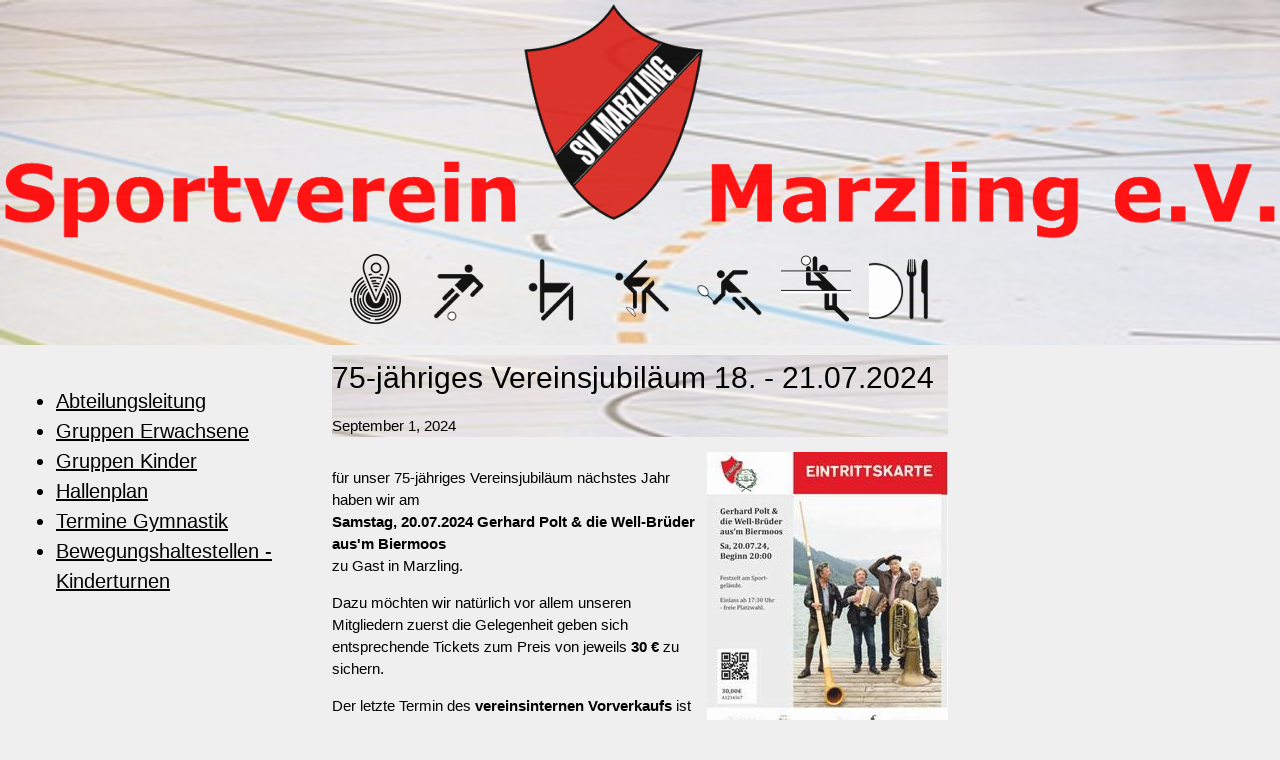

--- FILE ---
content_type: text/html; charset=utf-8
request_url: https://svmarzling.de/index.php?id=34
body_size: 8699
content:
<!DOCTYPE html>
<html lang="de">
<head>

<meta charset="utf-8">
<!-- 
	This website is powered by TYPO3 - inspiring people to share!
	TYPO3 is a free open source Content Management Framework initially created by Kasper Skaarhoj and licensed under GNU/GPL.
	TYPO3 is copyright 1998-2016 of Kasper Skaarhoj. Extensions are copyright of their respective owners.
	Information and contribution at https://typo3.org/
-->




<meta name="generator" content="TYPO3 CMS">


<link rel="stylesheet" type="text/css" href="typo3temp/Assets/da3cb15a80.css?1499774877" media="all">
<link rel="stylesheet" type="text/css" href="fileadmin/templates/main.css?1537560518" media="all">
<link rel="stylesheet" type="text/css" href="https://cdnjs.cloudflare.com/ajax/libs/font-awesome/4.7.0/css/font-awesome.min.css" media="all">







<link rel="ICON" type="image/png" href="fileadmin/images/icons/ico_svm.ico" /><title>Termine Gymnastik&nbsp;&copy;SV&nbsp;Marzling</title>
    <meta name="author" content="SV Marzling" />
    <meta name="publisher" content="SV Marzling e.V." />
    <meta name="description" content="" />
    <meta name="keywords" content="" />
    <meta name="language" content="de" />
    <meta name="robots" content="index, follow" />
    <meta name="revisit-after" content="7 days" />
    <meta name="copywrite" content="Jacobs-Systemtechnik" />
    <meta name="viewport" content="width=device-width, initial-scale=1.0" />
    <meta name="google-site-verification" content="kgpz6XtyJJSMw8_bZ2PQPwBRjxbLjhDZYznS8DNsBQ8" /><style type="text/css">@media (max-width: 768px){header { background-image: url(/fileadmin/_processed_/a/9/csm_hallenboden_3afd8671a0.jpg);background-repeat: no-repeat;background-position-y:0;background-position-x:center; }}@media (min-width: 769px){header { background-image: url(/fileadmin/images/background/hallenboden.jpg);background-repeat: no-repeat;background-position-y:0;background-position-x:center; }}</style>

<script type="text/javascript">
	/*<![CDATA[*/
<!--
function openPic(url, winName, winParams) {	//
			var theWindow = window.open(url, winName, winParams);
			if (theWindow)	{theWindow.focus();}
		}

// -->
	/*]]>*/
</script>
</head>
<body>


    <div id="content" class="w3-content" style="max-width:1500px">
      <header>
        <nav class="w3-center ">
          <div>
            <a href="http://svmarzling.de/index.php?id=startseite">
            <img class="w3-image" height="200px" src="./fileadmin/images/icons/logo_svm.png" alt="Startseite" title="Startseite" border="0">
            </a>
          </div>
          <div class="w3-bar w3-padding-small ">
          <div class="w3-bar-item w3-button w3-mobile w3-image">&nbsp;<a href="index.php?id=sportstaetten"><img src="fileadmin/_processed_/5/3/csm_location_f07ffe985f.png" width="70" height="70"   alt="Sportstätten" title="Sportstätten"  border="0"></a>&nbsp;</div><div class="w3-bar-item w3-button w3-mobile w3-image">&nbsp;<a href="index.php?id=fussball"><img src="fileadmin/images/icons/Fussball_neu.png" width="70" height="70"   alt="Fußball" title="Fußball"  border="0"></a>&nbsp;</div><div class="w3-bar-item w3-button w3-mobile w3-image">&nbsp;<a href="index.php?id=gymnastik"><img src="fileadmin/images/icons/Gymnastik_neu.png" width="70" height="70"   alt="Gymnastik" title="Gymnastik"  border="0"></a>&nbsp;</div><div class="w3-bar-item w3-button w3-mobile w3-image">&nbsp;<a href="index.php?id=stockschiessen"><img src="fileadmin/images/icons/Stockschiessen_neu.png" width="70" height="70"   alt="Stockschießen" title="Stockschießen"  border="0"></a>&nbsp;</div><div class="w3-bar-item w3-button w3-mobile w3-image">&nbsp;<a href="index.php?id=tennis"><img src="fileadmin/images/icons/Tennis_neu.png" width="70" height="70"   alt="Tennis" title="Tennis"  border="0"></a>&nbsp;</div><div class="w3-bar-item w3-button w3-mobile w3-image">&nbsp;<a href="index.php?id=volleyball"><img src="fileadmin/user_upload/VolleyballLogo.png" width="70" height="70"   alt="Volleyball" title="Volleyball"  border="0"></a>&nbsp;</div><div class="w3-bar-item w3-button w3-mobile w3-image">&nbsp;<a href="index.php?id=vereinsheim"><img src="fileadmin/images/icons/Vereinsheim_neu.png" width="70" height="70"   alt="Vereinsheim" title="Vereinsheim"  border="0"></a>&nbsp;</div>
          </div>
        </nav>
      </header>
      <div class="">
        <div class="w3-row-padding">
          <div class="w3-quarter"><!--DMAILER_SECTION_BOUNDARY_-->
<div id="c764">
	
	<hr class="ce-div" />

	


</div>
<!--DMAILER_SECTION_BOUNDARY_END--><!--DMAILER_SECTION_BOUNDARY_-->
<div id="c634">
	


	
	

	
		<ul class="ce-menu ce-menu-1">
			
				<li>
					<a href="index.php?id=abteilungsleitung_gymnastik">
						
								Abteilungsleitung
							
					</a>
				</li>
			
				<li>
					<a href="index.php?id=gruppen_erwachsene">
						
								Gruppen Erwachsene
							
					</a>
				</li>
			
				<li>
					<a href="index.php?id=gruppen_kinder">
						
								Gruppen Kinder
							
					</a>
				</li>
			
				<li>
					<a href="index.php?id=abteilungsleitung_gymnastik0">
						
								Hallenplan
							
					</a>
				</li>
			
				<li>
					<a href="index.php?id=34">
						
								Termine Gymnastik
							
					</a>
				</li>
			
				<li>
					<a href="index.php?id=bewegungshaltestellen">
						
								Bewegungshaltestellen - Kinderturnen
							
					</a>
				</li>
			
		</ul>
	




	


</div>
<!--DMAILER_SECTION_BOUNDARY_END--></div>
          <div class="w3-half"><!--DMAILER_SECTION_BOUNDARY_-->
<div id="c993">
	
		

	
		
				
					<header>
				
			

		

	
	
	
	
	
	
	
	
		
			

	
	
		<h2>75-jähriges Vereinsjubiläum 18. - 21.07.2024</h2>
	
	
	
	
	
	
	


		
	



		

		

	<p>
		<time datetime="2024-09-01">
			September  1, 2024
		</time>
	</p>




		
				
					</header>
				
			
	


	

	<div class="ce-textpic ce-right ce-intext">
		
			

	<div class="ce-gallery" data-ce-columns="1" data-ce-images="1">
		
		
			<div class="ce-row">
				
					
						<div class="ce-column">
							
									<div class="ce-media">
								

							
								
								
								
									
	
			
					<a href="index.php?eID=tx_cms_showpic&amp;file=1699&amp;md5=df61dd9d63b41052969aeed6523883798863859a&amp;parameters%5B0%5D=YTo0OntzOjU6IndpZHRoIjtzOjQ6IjgwMG0iO3M6NjoiaGVpZ2h0IjtzOjQ6IjYw&amp;parameters%5B1%5D=MG0iO3M6NzoiYm9keVRhZyI7czo0MToiPGJvZHkgc3R5bGU9Im1hcmdpbjowOyBi&amp;parameters%5B2%5D=YWNrZ3JvdW5kOiNmZmY7Ij4iO3M6NDoid3JhcCI7czozNzoiPGEgaHJlZj0iamF2&amp;parameters%5B3%5D=YXNjcmlwdDpjbG9zZSgpOyI%2BIHwgPC9hPiI7fQ%3D%3D" onclick="openPic('index.php?eID=tx_cms_showpic\u0026file=1699\u0026md5=df61dd9d63b41052969aeed6523883798863859a\u0026parameters%5B0%5D=YTo0OntzOjU6IndpZHRoIjtzOjQ6IjgwMG0iO3M6NjoiaGVpZ2h0IjtzOjQ6IjYw\u0026parameters%5B1%5D=MG0iO3M6NzoiYm9keVRhZyI7czo0MToiPGJvZHkgc3R5bGU9Im1hcmdpbjowOyBi\u0026parameters%5B2%5D=YWNrZ3JvdW5kOiNmZmY7Ij4iO3M6NDoid3JhcCI7czozNzoiPGEgaHJlZj0iamF2\u0026parameters%5B3%5D=YXNjcmlwdDpjbG9zZSgpOyI%2BIHwgPC9hPiI7fQ%3D%3D','thePicture','width=461,height=600,status=0,menubar=0'); return false;" target="thePicture">
						
	<img src="fileadmin/user_upload/Polt___Well.jpg" width="241" height="314" alt="" />

					</a>
				
		

								
							 

							
									</div>
								
						</div>
					
				
			</div>
		
		
	</div>











		

		<div class="ce-bodytext">
			
			<p>für unser 75-jähriges Vereinsjubiläum nächstes Jahr haben wir am <br /><b>Samstag, 20.07.2024 Gerhard Polt &amp; die Well-Brüder aus'm Biermoos </b><br />zu Gast in Marzling.</p>
<p>Dazu möchten wir natürlich vor allem unseren Mitgliedern zuerst die Gelegenheit geben sich entsprechende Tickets zum Preis von jeweils <b>30 €</b> zu sichern.</p>
<p>Der letzte Termin des <b>vereinsinternen Vorverkaufs</b> ist am<br /><b>Donnerstag, 23.11.2023 ab 19:00 Uhr in der Stockschützenhütte</b>.</p>
<p>Es können von einer Person bis zu 16 Karten (2 Tische) erworben werden. Mehr als 16 Karten auf einmal bedarf der Zustimmung des Vereins.</p>
<p>Es gibt keine Tischreservierung.</p>
<p>Schöne Grüße<br />Das Orga Team des SV Marzling</p>
		</div>

		
	</div>

	


</div>

<!--DMAILER_SECTION_BOUNDARY_END--><!--DMAILER_SECTION_BOUNDARY_-->
<div id="c1455">
	
		

	
		
				
			

		

	
	
	
	
	
	
	
	
		
			

	
	
		<h2>12.01.2024 Jahreshauptversammlung der Abteilung Gymnastik mit Neuwahlen</h2>
	
	
	
	
	
	
	


		
	



		

		




		
				
			
	


	

	<div class="ce-textpic ce-right ce-intext">
		
			

	<div class="ce-gallery" data-ce-columns="1" data-ce-images="1">
		
		
			<div class="ce-row">
				
					
						<div class="ce-column">
							
									<div class="ce-media">
								

							
								
								
								
									
	
			
					<a href="index.php?eID=tx_cms_showpic&amp;file=1702&amp;md5=62e9fb11a501be59edb49a3e0f1e57b8eee1cc79&amp;parameters%5B0%5D=YTo1OntzOjU6IndpZHRoIjtzOjQ6IjgwMG0iO3M6NjoiaGVpZ2h0IjtzOjQ6IjYw&amp;parameters%5B1%5D=MG0iO3M6NzoiYm9keVRhZyI7czo0MToiPGJvZHkgc3R5bGU9Im1hcmdpbjowOyBi&amp;parameters%5B2%5D=YWNrZ3JvdW5kOiNmZmY7Ij4iO3M6NDoid3JhcCI7czozNzoiPGEgaHJlZj0iamF2&amp;parameters%5B3%5D=YXNjcmlwdDpjbG9zZSgpOyI%2BIHwgPC9hPiI7czo0OiJjcm9wIjtzOjExMjoieyJ4&amp;parameters%5B4%5D=IjoxMjAuOTM3ODM4NzI5NDQwNjQsInkiOjEzMC45MDE1NTA0OTcxOTU5Mywid2lk&amp;parameters%5B5%5D=dGgiOjk5NS4zOTcyMDY5MDU3NjA2LCJoZWlnaHQiOjExNzguMTEzOTU0NDc0NzYz&amp;parameters%5B6%5D=Miwicm90YXRlIjowfSI7fQ%3D%3D" onclick="openPic('index.php?eID=tx_cms_showpic\u0026file=1702\u0026md5=62e9fb11a501be59edb49a3e0f1e57b8eee1cc79\u0026parameters%5B0%5D=YTo1OntzOjU6IndpZHRoIjtzOjQ6IjgwMG0iO3M6NjoiaGVpZ2h0IjtzOjQ6IjYw\u0026parameters%5B1%5D=MG0iO3M6NzoiYm9keVRhZyI7czo0MToiPGJvZHkgc3R5bGU9Im1hcmdpbjowOyBi\u0026parameters%5B2%5D=YWNrZ3JvdW5kOiNmZmY7Ij4iO3M6NDoid3JhcCI7czozNzoiPGEgaHJlZj0iamF2\u0026parameters%5B3%5D=YXNjcmlwdDpjbG9zZSgpOyI%2BIHwgPC9hPiI7czo0OiJjcm9wIjtzOjExMjoieyJ4\u0026parameters%5B4%5D=IjoxMjAuOTM3ODM4NzI5NDQwNjQsInkiOjEzMC45MDE1NTA0OTcxOTU5Mywid2lk\u0026parameters%5B5%5D=dGgiOjk5NS4zOTcyMDY5MDU3NjA2LCJoZWlnaHQiOjExNzguMTEzOTU0NDc0NzYz\u0026parameters%5B6%5D=Miwicm90YXRlIjowfSI7fQ%3D%3D','thePicture','width=507,height=600,status=0,menubar=0'); return false;" target="thePicture">
						
	<img src="fileadmin/_processed_/e/a/csm_JHV_Gym2024_b78843c17b.png" width="300" height="355" alt="" />

					</a>
				
		

								
							 

							
									</div>
								
						</div>
					
				
			</div>
		
		
	</div>











		

		<div class="ce-bodytext">
			
			<p>Die Gymnastikabteilung lädt am <b><br />Freitag, 12.01.2024 um 19:00 Uhr</b> <br />zur Jahreshauptversammlung <br />mit Neuwahlen und Bericht der Abteilung ein.</p>
<p>Diese findet wie gewohnt bei &quot;Da Vito&quot; statt.</p>
<p>&nbsp;</p>
<p>&nbsp;</p>
		</div>

		
	</div>

	


</div>

<!--DMAILER_SECTION_BOUNDARY_END--><!--DMAILER_SECTION_BOUNDARY_-->
<div id="c918">
	
		

	
		
				
			

		

	
	
	
	
	
	
	
	
		
			

	
	
		<h2>Waldfest 22. Juli 2023 </h2>
	
	
	
	
	
	
	


		
	



		

		




		
				
			
	


	

	<div class="ce-textpic ce-right ce-intext">
		
			

	<div class="ce-gallery" data-ce-columns="1" data-ce-images="1">
		
		
			<div class="ce-row">
				
					
						<div class="ce-column">
							
									<div class="ce-media">
								

							
								
								
								
									
	
			
					<a href="index.php?eID=tx_cms_showpic&amp;file=1568&amp;md5=7cee85677fdb970a7c99f9acb8313f2eaf2daf01&amp;parameters%5B0%5D=YTo0OntzOjU6IndpZHRoIjtzOjQ6IjgwMG0iO3M6NjoiaGVpZ2h0IjtzOjQ6IjYw&amp;parameters%5B1%5D=MG0iO3M6NzoiYm9keVRhZyI7czo0MToiPGJvZHkgc3R5bGU9Im1hcmdpbjowOyBi&amp;parameters%5B2%5D=YWNrZ3JvdW5kOiNmZmY7Ij4iO3M6NDoid3JhcCI7czozNzoiPGEgaHJlZj0iamF2&amp;parameters%5B3%5D=YXNjcmlwdDpjbG9zZSgpOyI%2BIHwgPC9hPiI7fQ%3D%3D" onclick="openPic('index.php?eID=tx_cms_showpic\u0026file=1568\u0026md5=7cee85677fdb970a7c99f9acb8313f2eaf2daf01\u0026parameters%5B0%5D=YTo0OntzOjU6IndpZHRoIjtzOjQ6IjgwMG0iO3M6NjoiaGVpZ2h0IjtzOjQ6IjYw\u0026parameters%5B1%5D=MG0iO3M6NzoiYm9keVRhZyI7czo0MToiPGJvZHkgc3R5bGU9Im1hcmdpbjowOyBi\u0026parameters%5B2%5D=YWNrZ3JvdW5kOiNmZmY7Ij4iO3M6NDoid3JhcCI7czozNzoiPGEgaHJlZj0iamF2\u0026parameters%5B3%5D=YXNjcmlwdDpjbG9zZSgpOyI%2BIHwgPC9hPiI7fQ%3D%3D','thePicture','width=450,height=600,status=0,menubar=0'); return false;" target="thePicture">
						
	<img src="fileadmin/_processed_/5/9/csm_Waldfest_2023_Plakat_v1_1_ef83690082.png" width="300" height="400" alt="" />

					</a>
				
		

								
							 

							
									</div>
								
						</div>
					
				
			</div>
		
		
	</div>











		

		<div class="ce-bodytext">
			
			<p>Beim diesjährigen Waldfest benötigen wir wieder <b>EURE </b>Mithilfe.</p>
<p>Wer Zeit hat Kaffee und Kuchen zu verkaufen, der darf sich sehr gerne in diese Liste eintragen:<br /><a href="https://terminplaner.dfn.de/Jnbu4i9pGprYDsYm" target="_blank">https://terminplaner.dfn.de/Jnbu4i9pGprYDsYm</a></p>
<p>Für Kuchenspenden bitte diese Liste verwenden:<br /><a href="https://terminplaner.dfn.de/GpqYFA6fV9dKiVi4" target="_blank">https://terminplaner.dfn.de/GpqYFA6fV9dKiVi4</a></p>
<p>Ein ganz großes <b>Dankeschön </b>an alle, die uns immer wieder so tatkräftig unterstützen. </p>
<p>Wir freuen uns auf einen tollen Tag mit vielen sportlichen Aktivitäten und natürlich viel Spaß und gute Laune.</p>
<p>Eure Abteilungsleitung Gymnastik</p>
<p>&nbsp;</p>
<p>&nbsp;</p>
		</div>

		
	</div>

	


</div>

<!--DMAILER_SECTION_BOUNDARY_END--><!--DMAILER_SECTION_BOUNDARY_-->
<div id="c859">
	
		

	
		
				
			

		

	
	
	
	
	
	
	
	
		
			

	
	
		<h2>Freitag, 03.02.2023, Jahreshauptversammlung der Abteilung Gymnastik</h2>
	
	
	
	
	
	
	


		
	



		

		




		
				
			
	


	

	<div class="ce-textpic ce-center ce-above">
		
			











		

		<div class="ce-bodytext">
			
			<p>Die Gymnastikabteilung lädt am <b>Freitag, 03.02.2023 um 19:00 Uhr</b> zur Jahreshauptversammlung mit Bericht der Abteilung ein.</p>
<p>Diese findet wie gewohnt bei &quot;Da Vito&quot; statt.</p>
<p>Wer nicht live dabei sein kann, darf gerne über TEAMS dazukommen:<br /><span style="color: rgb(33, 49, 77); box-sizing: border-box; font-family: &quot;Segoe UI&quot;, sans-serif; font-size: 16px; font-style: normal; font-variant-ligatures: normal; font-variant-caps: normal; font-weight: 400; letter-spacing: normal; orphans: 2; text-align: start; text-indent: 0px; text-transform: none; white-space: normal; widows: 2; word-spacing: 0px; -webkit-text-stroke-width: 0px; background-color: rgb(255, 255, 255); "><a rel="noreferrer" target="_blank" href="https://teams.microsoft.com/l/meetup-join/19%3ameeting_MWU2MTMwZGYtYWZkNS00YzM3LTllMDEtYTY5MmU1ZmZlZGJm%40thread.v2/0?context=%7b%22Tid%22%3a%227e84e8a2-e811-41c6-890f-a68418f09cda%22%2c%22Oid%22%3a%22f2f138ed-a099-4024-a551-64bf34189a89%22%7d"><span style="box-sizing: border-box; font-size: 10.5pt; font-family: &quot;Segoe UI Semibold&quot;, sans-serif; color: rgb(98, 100, 167); ">Hier klicken, um an der Besprechung teilzunehmen</span></a></span></p>
		</div>

		
	</div>

	


</div>

<!--DMAILER_SECTION_BOUNDARY_END--><!--DMAILER_SECTION_BOUNDARY_-->
<div id="c804">
	
		

	
		
				
			

		

	
	
	
	
	
	
	
	
		
			

	
	
		<h2>12.11.2022 Tag der offenen Tür</h2>
	
	
	
	
	
	
	


		
	



		

		




		
				
			
	


	

	<div class="ce-textpic ce-center ce-above">
		
			

	<div class="ce-gallery" data-ce-columns="2" data-ce-images="2">
		
			<div class="ce-outer">
				<div class="ce-inner">
		
		
			<div class="ce-row">
				
					
						<div class="ce-column">
							
									<div class="ce-media">
								

							
								
								
								
									
	
			
					<a href="index.php?eID=tx_cms_showpic&amp;file=1459&amp;md5=4395afe5383b3538e9f4a2744c9d5ae15a67784f&amp;parameters%5B0%5D=YTo0OntzOjU6IndpZHRoIjtzOjQ6IjgwMG0iO3M6NjoiaGVpZ2h0IjtzOjQ6IjYw&amp;parameters%5B1%5D=MG0iO3M6NzoiYm9keVRhZyI7czo0MToiPGJvZHkgc3R5bGU9Im1hcmdpbjowOyBi&amp;parameters%5B2%5D=YWNrZ3JvdW5kOiNmZmY7Ij4iO3M6NDoid3JhcCI7czozNzoiPGEgaHJlZj0iamF2&amp;parameters%5B3%5D=YXNjcmlwdDpjbG9zZSgpOyI%2BIHwgPC9hPiI7fQ%3D%3D" onclick="openPic('index.php?eID=tx_cms_showpic\u0026file=1459\u0026md5=4395afe5383b3538e9f4a2744c9d5ae15a67784f\u0026parameters%5B0%5D=YTo0OntzOjU6IndpZHRoIjtzOjQ6IjgwMG0iO3M6NjoiaGVpZ2h0IjtzOjQ6IjYw\u0026parameters%5B1%5D=MG0iO3M6NzoiYm9keVRhZyI7czo0MToiPGJvZHkgc3R5bGU9Im1hcmdpbjowOyBi\u0026parameters%5B2%5D=YWNrZ3JvdW5kOiNmZmY7Ij4iO3M6NDoid3JhcCI7czozNzoiPGEgaHJlZj0iamF2\u0026parameters%5B3%5D=YXNjcmlwdDpjbG9zZSgpOyI%2BIHwgPC9hPiI7fQ%3D%3D','thePicture','width=600,height=600,status=0,menubar=0'); return false;" target="thePicture">
						
	<img src="fileadmin/_processed_/e/7/csm_web_Plakat_TdoT_2_77395a2c64.jpg" width="295" height="295" alt="" />

					</a>
				
		

								
							 

							
									</div>
								
						</div>
					
				
					
						<div class="ce-column">
							
									<div class="ce-media">
								

							
								
								
								
									
	
			
					<a href="index.php?eID=tx_cms_showpic&amp;file=1461&amp;md5=41d7e123c4c5de43baf3f85a5d7e8a9aa07142b7&amp;parameters%5B0%5D=YTo0OntzOjU6IndpZHRoIjtzOjQ6IjgwMG0iO3M6NjoiaGVpZ2h0IjtzOjQ6IjYw&amp;parameters%5B1%5D=MG0iO3M6NzoiYm9keVRhZyI7czo0MToiPGJvZHkgc3R5bGU9Im1hcmdpbjowOyBi&amp;parameters%5B2%5D=YWNrZ3JvdW5kOiNmZmY7Ij4iO3M6NDoid3JhcCI7czozNzoiPGEgaHJlZj0iamF2&amp;parameters%5B3%5D=YXNjcmlwdDpjbG9zZSgpOyI%2BIHwgPC9hPiI7fQ%3D%3D" onclick="openPic('index.php?eID=tx_cms_showpic\u0026file=1461\u0026md5=41d7e123c4c5de43baf3f85a5d7e8a9aa07142b7\u0026parameters%5B0%5D=YTo0OntzOjU6IndpZHRoIjtzOjQ6IjgwMG0iO3M6NjoiaGVpZ2h0IjtzOjQ6IjYw\u0026parameters%5B1%5D=MG0iO3M6NzoiYm9keVRhZyI7czo0MToiPGJvZHkgc3R5bGU9Im1hcmdpbjowOyBi\u0026parameters%5B2%5D=YWNrZ3JvdW5kOiNmZmY7Ij4iO3M6NDoid3JhcCI7czozNzoiPGEgaHJlZj0iamF2\u0026parameters%5B3%5D=YXNjcmlwdDpjbG9zZSgpOyI%2BIHwgPC9hPiI7fQ%3D%3D','thePicture','width=600,height=600,status=0,menubar=0'); return false;" target="thePicture">
						
	<img src="fileadmin/_processed_/d/1/csm_web_Plakat_TdoT_ebd736f9b7.jpg" width="295" height="295" alt="" />

					</a>
				
		

								
							 

							
									</div>
								
						</div>
					
				
			</div>
		
		
				</div>
			</div>
		
	</div>











		

		<div class="ce-bodytext">
			
			<p>Lerne uns und unser Angebot kennen und finde deine Motivation zum regelmäßigen Sport in deiner Gruppe!</p>
<p>Am 12. November 2022 hast du die Möglichkeit unser komplettes Programm einmal auszuprobieren.</p>
<p>&nbsp;</p>
<p>&nbsp;</p>
		</div>

		
	</div>

	


</div>

<!--DMAILER_SECTION_BOUNDARY_END--><!--DMAILER_SECTION_BOUNDARY_-->
<div id="c1457">
	
		

	
		
				
			

		

	
	
	
	
	
	
	
	
		
			

	
	
		<h2>12.11.2022 Tag der offenen Tür</h2>
	
	
	
	
	
	
	


		
	



		

		




		
				
			
	


	

	<div class="ce-textpic ce-center ce-above">
		
			

	<div class="ce-gallery" data-ce-columns="2" data-ce-images="34">
		
			<div class="ce-outer">
				<div class="ce-inner">
		
		
			<div class="ce-row">
				
					
						<div class="ce-column">
							
									<div class="ce-media">
								

							
								
								
								
									
	
			
					<a href="index.php?eID=tx_cms_showpic&amp;file=1459&amp;md5=4395afe5383b3538e9f4a2744c9d5ae15a67784f&amp;parameters%5B0%5D=YTo0OntzOjU6IndpZHRoIjtzOjQ6IjgwMG0iO3M6NjoiaGVpZ2h0IjtzOjQ6IjYw&amp;parameters%5B1%5D=MG0iO3M6NzoiYm9keVRhZyI7czo0MToiPGJvZHkgc3R5bGU9Im1hcmdpbjowOyBi&amp;parameters%5B2%5D=YWNrZ3JvdW5kOiNmZmY7Ij4iO3M6NDoid3JhcCI7czozNzoiPGEgaHJlZj0iamF2&amp;parameters%5B3%5D=YXNjcmlwdDpjbG9zZSgpOyI%2BIHwgPC9hPiI7fQ%3D%3D" onclick="openPic('index.php?eID=tx_cms_showpic\u0026file=1459\u0026md5=4395afe5383b3538e9f4a2744c9d5ae15a67784f\u0026parameters%5B0%5D=YTo0OntzOjU6IndpZHRoIjtzOjQ6IjgwMG0iO3M6NjoiaGVpZ2h0IjtzOjQ6IjYw\u0026parameters%5B1%5D=MG0iO3M6NzoiYm9keVRhZyI7czo0MToiPGJvZHkgc3R5bGU9Im1hcmdpbjowOyBi\u0026parameters%5B2%5D=YWNrZ3JvdW5kOiNmZmY7Ij4iO3M6NDoid3JhcCI7czozNzoiPGEgaHJlZj0iamF2\u0026parameters%5B3%5D=YXNjcmlwdDpjbG9zZSgpOyI%2BIHwgPC9hPiI7fQ%3D%3D','thePicture','width=600,height=600,status=0,menubar=0'); return false;" target="thePicture">
						
	<img src="fileadmin/_processed_/e/7/csm_web_Plakat_TdoT_2_77395a2c64.jpg" width="295" height="295" alt="" />

					</a>
				
		

								
							 

							
									</div>
								
						</div>
					
				
					
						<div class="ce-column">
							
									<div class="ce-media">
								

							
								
								
								
									
	
			
					<a href="index.php?eID=tx_cms_showpic&amp;file=1461&amp;md5=41d7e123c4c5de43baf3f85a5d7e8a9aa07142b7&amp;parameters%5B0%5D=YTo0OntzOjU6IndpZHRoIjtzOjQ6IjgwMG0iO3M6NjoiaGVpZ2h0IjtzOjQ6IjYw&amp;parameters%5B1%5D=MG0iO3M6NzoiYm9keVRhZyI7czo0MToiPGJvZHkgc3R5bGU9Im1hcmdpbjowOyBi&amp;parameters%5B2%5D=YWNrZ3JvdW5kOiNmZmY7Ij4iO3M6NDoid3JhcCI7czozNzoiPGEgaHJlZj0iamF2&amp;parameters%5B3%5D=YXNjcmlwdDpjbG9zZSgpOyI%2BIHwgPC9hPiI7fQ%3D%3D" onclick="openPic('index.php?eID=tx_cms_showpic\u0026file=1461\u0026md5=41d7e123c4c5de43baf3f85a5d7e8a9aa07142b7\u0026parameters%5B0%5D=YTo0OntzOjU6IndpZHRoIjtzOjQ6IjgwMG0iO3M6NjoiaGVpZ2h0IjtzOjQ6IjYw\u0026parameters%5B1%5D=MG0iO3M6NzoiYm9keVRhZyI7czo0MToiPGJvZHkgc3R5bGU9Im1hcmdpbjowOyBi\u0026parameters%5B2%5D=YWNrZ3JvdW5kOiNmZmY7Ij4iO3M6NDoid3JhcCI7czozNzoiPGEgaHJlZj0iamF2\u0026parameters%5B3%5D=YXNjcmlwdDpjbG9zZSgpOyI%2BIHwgPC9hPiI7fQ%3D%3D','thePicture','width=600,height=600,status=0,menubar=0'); return false;" target="thePicture">
						
	<img src="fileadmin/_processed_/d/1/csm_web_Plakat_TdoT_ebd736f9b7.jpg" width="295" height="295" alt="" />

					</a>
				
		

								
							 

							
									</div>
								
						</div>
					
				
			</div>
		
			<div class="ce-row">
				
					
						<div class="ce-column">
							
									<div class="ce-media">
								

							
								
								
								
									
	
			
					<a href="index.php?eID=tx_cms_showpic&amp;file=1594&amp;md5=55c328f90734644819c87debfbc0cf5f0df3edfc&amp;parameters%5B0%5D=YTo0OntzOjU6IndpZHRoIjtzOjQ6IjgwMG0iO3M6NjoiaGVpZ2h0IjtzOjQ6IjYw&amp;parameters%5B1%5D=MG0iO3M6NzoiYm9keVRhZyI7czo0MToiPGJvZHkgc3R5bGU9Im1hcmdpbjowOyBi&amp;parameters%5B2%5D=YWNrZ3JvdW5kOiNmZmY7Ij4iO3M6NDoid3JhcCI7czozNzoiPGEgaHJlZj0iamF2&amp;parameters%5B3%5D=YXNjcmlwdDpjbG9zZSgpOyI%2BIHwgPC9hPiI7fQ%3D%3D" onclick="openPic('index.php?eID=tx_cms_showpic\u0026file=1594\u0026md5=55c328f90734644819c87debfbc0cf5f0df3edfc\u0026parameters%5B0%5D=YTo0OntzOjU6IndpZHRoIjtzOjQ6IjgwMG0iO3M6NjoiaGVpZ2h0IjtzOjQ6IjYw\u0026parameters%5B1%5D=MG0iO3M6NzoiYm9keVRhZyI7czo0MToiPGJvZHkgc3R5bGU9Im1hcmdpbjowOyBi\u0026parameters%5B2%5D=YWNrZ3JvdW5kOiNmZmY7Ij4iO3M6NDoid3JhcCI7czozNzoiPGEgaHJlZj0iamF2\u0026parameters%5B3%5D=YXNjcmlwdDpjbG9zZSgpOyI%2BIHwgPC9hPiI7fQ%3D%3D','thePicture','width=400,height=600,status=0,menubar=0'); return false;" target="thePicture">
						
	<img src="fileadmin/_processed_/d/5/csm_Web_TdoT-22-1_9c1580892c.jpg" width="295" height="442" alt="" />

					</a>
				
		

								
							 

							
									</div>
								
						</div>
					
				
					
						<div class="ce-column">
							
									<div class="ce-media">
								

							
								
								
								
									
	
			
					<a href="index.php?eID=tx_cms_showpic&amp;file=1595&amp;md5=0a0bab39b485d4edd3a57e4830c74cbbbe483811&amp;parameters%5B0%5D=YTo0OntzOjU6IndpZHRoIjtzOjQ6IjgwMG0iO3M6NjoiaGVpZ2h0IjtzOjQ6IjYw&amp;parameters%5B1%5D=MG0iO3M6NzoiYm9keVRhZyI7czo0MToiPGJvZHkgc3R5bGU9Im1hcmdpbjowOyBi&amp;parameters%5B2%5D=YWNrZ3JvdW5kOiNmZmY7Ij4iO3M6NDoid3JhcCI7czozNzoiPGEgaHJlZj0iamF2&amp;parameters%5B3%5D=YXNjcmlwdDpjbG9zZSgpOyI%2BIHwgPC9hPiI7fQ%3D%3D" onclick="openPic('index.php?eID=tx_cms_showpic\u0026file=1595\u0026md5=0a0bab39b485d4edd3a57e4830c74cbbbe483811\u0026parameters%5B0%5D=YTo0OntzOjU6IndpZHRoIjtzOjQ6IjgwMG0iO3M6NjoiaGVpZ2h0IjtzOjQ6IjYw\u0026parameters%5B1%5D=MG0iO3M6NzoiYm9keVRhZyI7czo0MToiPGJvZHkgc3R5bGU9Im1hcmdpbjowOyBi\u0026parameters%5B2%5D=YWNrZ3JvdW5kOiNmZmY7Ij4iO3M6NDoid3JhcCI7czozNzoiPGEgaHJlZj0iamF2\u0026parameters%5B3%5D=YXNjcmlwdDpjbG9zZSgpOyI%2BIHwgPC9hPiI7fQ%3D%3D','thePicture','width=400,height=600,status=0,menubar=0'); return false;" target="thePicture">
						
	<img src="fileadmin/_processed_/c/5/csm_Web_TdoT-22-2_ac3778065c.jpg" width="295" height="442" alt="" />

					</a>
				
		

								
							 

							
									</div>
								
						</div>
					
				
			</div>
		
			<div class="ce-row">
				
					
						<div class="ce-column">
							
									<div class="ce-media">
								

							
								
								
								
									
	
			
					<a href="index.php?eID=tx_cms_showpic&amp;file=1596&amp;md5=bb219411a0ff1b6d7b00d5880532e4a3ff042d8c&amp;parameters%5B0%5D=YTo0OntzOjU6IndpZHRoIjtzOjQ6IjgwMG0iO3M6NjoiaGVpZ2h0IjtzOjQ6IjYw&amp;parameters%5B1%5D=MG0iO3M6NzoiYm9keVRhZyI7czo0MToiPGJvZHkgc3R5bGU9Im1hcmdpbjowOyBi&amp;parameters%5B2%5D=YWNrZ3JvdW5kOiNmZmY7Ij4iO3M6NDoid3JhcCI7czozNzoiPGEgaHJlZj0iamF2&amp;parameters%5B3%5D=YXNjcmlwdDpjbG9zZSgpOyI%2BIHwgPC9hPiI7fQ%3D%3D" onclick="openPic('index.php?eID=tx_cms_showpic\u0026file=1596\u0026md5=bb219411a0ff1b6d7b00d5880532e4a3ff042d8c\u0026parameters%5B0%5D=YTo0OntzOjU6IndpZHRoIjtzOjQ6IjgwMG0iO3M6NjoiaGVpZ2h0IjtzOjQ6IjYw\u0026parameters%5B1%5D=MG0iO3M6NzoiYm9keVRhZyI7czo0MToiPGJvZHkgc3R5bGU9Im1hcmdpbjowOyBi\u0026parameters%5B2%5D=YWNrZ3JvdW5kOiNmZmY7Ij4iO3M6NDoid3JhcCI7czozNzoiPGEgaHJlZj0iamF2\u0026parameters%5B3%5D=YXNjcmlwdDpjbG9zZSgpOyI%2BIHwgPC9hPiI7fQ%3D%3D','thePicture','width=800,height=534,status=0,menubar=0'); return false;" target="thePicture">
						
	<img src="fileadmin/_processed_/6/3/csm_Web_TdoT-22-3_b13d0f7fbc.jpg" width="295" height="196" alt="" />

					</a>
				
		

								
							 

							
									</div>
								
						</div>
					
				
					
						<div class="ce-column">
							
									<div class="ce-media">
								

							
								
								
								
									
	
			
					<a href="index.php?eID=tx_cms_showpic&amp;file=1603&amp;md5=14341d72197ce7a17d9b871e01cf21146fa26737&amp;parameters%5B0%5D=YTo0OntzOjU6IndpZHRoIjtzOjQ6IjgwMG0iO3M6NjoiaGVpZ2h0IjtzOjQ6IjYw&amp;parameters%5B1%5D=MG0iO3M6NzoiYm9keVRhZyI7czo0MToiPGJvZHkgc3R5bGU9Im1hcmdpbjowOyBi&amp;parameters%5B2%5D=YWNrZ3JvdW5kOiNmZmY7Ij4iO3M6NDoid3JhcCI7czozNzoiPGEgaHJlZj0iamF2&amp;parameters%5B3%5D=YXNjcmlwdDpjbG9zZSgpOyI%2BIHwgPC9hPiI7fQ%3D%3D" onclick="openPic('index.php?eID=tx_cms_showpic\u0026file=1603\u0026md5=14341d72197ce7a17d9b871e01cf21146fa26737\u0026parameters%5B0%5D=YTo0OntzOjU6IndpZHRoIjtzOjQ6IjgwMG0iO3M6NjoiaGVpZ2h0IjtzOjQ6IjYw\u0026parameters%5B1%5D=MG0iO3M6NzoiYm9keVRhZyI7czo0MToiPGJvZHkgc3R5bGU9Im1hcmdpbjowOyBi\u0026parameters%5B2%5D=YWNrZ3JvdW5kOiNmZmY7Ij4iO3M6NDoid3JhcCI7czozNzoiPGEgaHJlZj0iamF2\u0026parameters%5B3%5D=YXNjcmlwdDpjbG9zZSgpOyI%2BIHwgPC9hPiI7fQ%3D%3D','thePicture','width=800,height=534,status=0,menubar=0'); return false;" target="thePicture">
						
	<img src="fileadmin/_processed_/7/f/csm_Web_TdoT-22-11_a6d1c758c5.jpg" width="295" height="196" alt="" />

					</a>
				
		

								
							 

							
									</div>
								
						</div>
					
				
			</div>
		
			<div class="ce-row">
				
					
						<div class="ce-column">
							
									<div class="ce-media">
								

							
								
								
								
									
	
			
					<a href="index.php?eID=tx_cms_showpic&amp;file=1597&amp;md5=1434db0a858101e38bb6a70c7143da52299c8774&amp;parameters%5B0%5D=YTo0OntzOjU6IndpZHRoIjtzOjQ6IjgwMG0iO3M6NjoiaGVpZ2h0IjtzOjQ6IjYw&amp;parameters%5B1%5D=MG0iO3M6NzoiYm9keVRhZyI7czo0MToiPGJvZHkgc3R5bGU9Im1hcmdpbjowOyBi&amp;parameters%5B2%5D=YWNrZ3JvdW5kOiNmZmY7Ij4iO3M6NDoid3JhcCI7czozNzoiPGEgaHJlZj0iamF2&amp;parameters%5B3%5D=YXNjcmlwdDpjbG9zZSgpOyI%2BIHwgPC9hPiI7fQ%3D%3D" onclick="openPic('index.php?eID=tx_cms_showpic\u0026file=1597\u0026md5=1434db0a858101e38bb6a70c7143da52299c8774\u0026parameters%5B0%5D=YTo0OntzOjU6IndpZHRoIjtzOjQ6IjgwMG0iO3M6NjoiaGVpZ2h0IjtzOjQ6IjYw\u0026parameters%5B1%5D=MG0iO3M6NzoiYm9keVRhZyI7czo0MToiPGJvZHkgc3R5bGU9Im1hcmdpbjowOyBi\u0026parameters%5B2%5D=YWNrZ3JvdW5kOiNmZmY7Ij4iO3M6NDoid3JhcCI7czozNzoiPGEgaHJlZj0iamF2\u0026parameters%5B3%5D=YXNjcmlwdDpjbG9zZSgpOyI%2BIHwgPC9hPiI7fQ%3D%3D','thePicture','width=400,height=600,status=0,menubar=0'); return false;" target="thePicture">
						
	<img src="fileadmin/_processed_/c/3/csm_Web_TdoT-22-4_1bdd211efd.jpg" width="295" height="442" alt="" />

					</a>
				
		

								
							 

							
									</div>
								
						</div>
					
				
					
						<div class="ce-column">
							
									<div class="ce-media">
								

							
								
								
								
									
	
			
					<a href="index.php?eID=tx_cms_showpic&amp;file=1598&amp;md5=175ffc77026f86ebbcf98b82cf3732492e7a784a&amp;parameters%5B0%5D=YTo0OntzOjU6IndpZHRoIjtzOjQ6IjgwMG0iO3M6NjoiaGVpZ2h0IjtzOjQ6IjYw&amp;parameters%5B1%5D=MG0iO3M6NzoiYm9keVRhZyI7czo0MToiPGJvZHkgc3R5bGU9Im1hcmdpbjowOyBi&amp;parameters%5B2%5D=YWNrZ3JvdW5kOiNmZmY7Ij4iO3M6NDoid3JhcCI7czozNzoiPGEgaHJlZj0iamF2&amp;parameters%5B3%5D=YXNjcmlwdDpjbG9zZSgpOyI%2BIHwgPC9hPiI7fQ%3D%3D" onclick="openPic('index.php?eID=tx_cms_showpic\u0026file=1598\u0026md5=175ffc77026f86ebbcf98b82cf3732492e7a784a\u0026parameters%5B0%5D=YTo0OntzOjU6IndpZHRoIjtzOjQ6IjgwMG0iO3M6NjoiaGVpZ2h0IjtzOjQ6IjYw\u0026parameters%5B1%5D=MG0iO3M6NzoiYm9keVRhZyI7czo0MToiPGJvZHkgc3R5bGU9Im1hcmdpbjowOyBi\u0026parameters%5B2%5D=YWNrZ3JvdW5kOiNmZmY7Ij4iO3M6NDoid3JhcCI7czozNzoiPGEgaHJlZj0iamF2\u0026parameters%5B3%5D=YXNjcmlwdDpjbG9zZSgpOyI%2BIHwgPC9hPiI7fQ%3D%3D','thePicture','width=400,height=600,status=0,menubar=0'); return false;" target="thePicture">
						
	<img src="fileadmin/_processed_/5/5/csm_Web_TdoT-22-5_d8b457a1f2.jpg" width="295" height="442" alt="" />

					</a>
				
		

								
							 

							
									</div>
								
						</div>
					
				
			</div>
		
			<div class="ce-row">
				
					
						<div class="ce-column">
							
									<div class="ce-media">
								

							
								
								
								
									
	
			
					<a href="index.php?eID=tx_cms_showpic&amp;file=1600&amp;md5=27890c916e018dcbdea730226dfbcc3a2f35cc22&amp;parameters%5B0%5D=YTo0OntzOjU6IndpZHRoIjtzOjQ6IjgwMG0iO3M6NjoiaGVpZ2h0IjtzOjQ6IjYw&amp;parameters%5B1%5D=MG0iO3M6NzoiYm9keVRhZyI7czo0MToiPGJvZHkgc3R5bGU9Im1hcmdpbjowOyBi&amp;parameters%5B2%5D=YWNrZ3JvdW5kOiNmZmY7Ij4iO3M6NDoid3JhcCI7czozNzoiPGEgaHJlZj0iamF2&amp;parameters%5B3%5D=YXNjcmlwdDpjbG9zZSgpOyI%2BIHwgPC9hPiI7fQ%3D%3D" onclick="openPic('index.php?eID=tx_cms_showpic\u0026file=1600\u0026md5=27890c916e018dcbdea730226dfbcc3a2f35cc22\u0026parameters%5B0%5D=YTo0OntzOjU6IndpZHRoIjtzOjQ6IjgwMG0iO3M6NjoiaGVpZ2h0IjtzOjQ6IjYw\u0026parameters%5B1%5D=MG0iO3M6NzoiYm9keVRhZyI7czo0MToiPGJvZHkgc3R5bGU9Im1hcmdpbjowOyBi\u0026parameters%5B2%5D=YWNrZ3JvdW5kOiNmZmY7Ij4iO3M6NDoid3JhcCI7czozNzoiPGEgaHJlZj0iamF2\u0026parameters%5B3%5D=YXNjcmlwdDpjbG9zZSgpOyI%2BIHwgPC9hPiI7fQ%3D%3D','thePicture','width=800,height=534,status=0,menubar=0'); return false;" target="thePicture">
						
	<img src="fileadmin/_processed_/d/c/csm_Web_TdoT-22-8_11325557a8.jpg" width="295" height="196" alt="" />

					</a>
				
		

								
							 

							
									</div>
								
						</div>
					
				
					
						<div class="ce-column">
							
									<div class="ce-media">
								

							
								
								
								
									
	
			
					<a href="index.php?eID=tx_cms_showpic&amp;file=1601&amp;md5=2b349f2ff36696c2f2f569c6910d15a4c9ae6617&amp;parameters%5B0%5D=YTo0OntzOjU6IndpZHRoIjtzOjQ6IjgwMG0iO3M6NjoiaGVpZ2h0IjtzOjQ6IjYw&amp;parameters%5B1%5D=MG0iO3M6NzoiYm9keVRhZyI7czo0MToiPGJvZHkgc3R5bGU9Im1hcmdpbjowOyBi&amp;parameters%5B2%5D=YWNrZ3JvdW5kOiNmZmY7Ij4iO3M6NDoid3JhcCI7czozNzoiPGEgaHJlZj0iamF2&amp;parameters%5B3%5D=YXNjcmlwdDpjbG9zZSgpOyI%2BIHwgPC9hPiI7fQ%3D%3D" onclick="openPic('index.php?eID=tx_cms_showpic\u0026file=1601\u0026md5=2b349f2ff36696c2f2f569c6910d15a4c9ae6617\u0026parameters%5B0%5D=YTo0OntzOjU6IndpZHRoIjtzOjQ6IjgwMG0iO3M6NjoiaGVpZ2h0IjtzOjQ6IjYw\u0026parameters%5B1%5D=MG0iO3M6NzoiYm9keVRhZyI7czo0MToiPGJvZHkgc3R5bGU9Im1hcmdpbjowOyBi\u0026parameters%5B2%5D=YWNrZ3JvdW5kOiNmZmY7Ij4iO3M6NDoid3JhcCI7czozNzoiPGEgaHJlZj0iamF2\u0026parameters%5B3%5D=YXNjcmlwdDpjbG9zZSgpOyI%2BIHwgPC9hPiI7fQ%3D%3D','thePicture','width=800,height=534,status=0,menubar=0'); return false;" target="thePicture">
						
	<img src="fileadmin/_processed_/8/a/csm_Web_TdoT-22-9_778c8947cc.jpg" width="295" height="196" alt="" />

					</a>
				
		

								
							 

							
									</div>
								
						</div>
					
				
			</div>
		
			<div class="ce-row">
				
					
						<div class="ce-column">
							
									<div class="ce-media">
								

							
								
								
								
									
	
			
					<a href="index.php?eID=tx_cms_showpic&amp;file=1599&amp;md5=23a00c9dde31177507760b23eae076d2f4fbf511&amp;parameters%5B0%5D=YTo0OntzOjU6IndpZHRoIjtzOjQ6IjgwMG0iO3M6NjoiaGVpZ2h0IjtzOjQ6IjYw&amp;parameters%5B1%5D=MG0iO3M6NzoiYm9keVRhZyI7czo0MToiPGJvZHkgc3R5bGU9Im1hcmdpbjowOyBi&amp;parameters%5B2%5D=YWNrZ3JvdW5kOiNmZmY7Ij4iO3M6NDoid3JhcCI7czozNzoiPGEgaHJlZj0iamF2&amp;parameters%5B3%5D=YXNjcmlwdDpjbG9zZSgpOyI%2BIHwgPC9hPiI7fQ%3D%3D" onclick="openPic('index.php?eID=tx_cms_showpic\u0026file=1599\u0026md5=23a00c9dde31177507760b23eae076d2f4fbf511\u0026parameters%5B0%5D=YTo0OntzOjU6IndpZHRoIjtzOjQ6IjgwMG0iO3M6NjoiaGVpZ2h0IjtzOjQ6IjYw\u0026parameters%5B1%5D=MG0iO3M6NzoiYm9keVRhZyI7czo0MToiPGJvZHkgc3R5bGU9Im1hcmdpbjowOyBi\u0026parameters%5B2%5D=YWNrZ3JvdW5kOiNmZmY7Ij4iO3M6NDoid3JhcCI7czozNzoiPGEgaHJlZj0iamF2\u0026parameters%5B3%5D=YXNjcmlwdDpjbG9zZSgpOyI%2BIHwgPC9hPiI7fQ%3D%3D','thePicture','width=400,height=600,status=0,menubar=0'); return false;" target="thePicture">
						
	<img src="fileadmin/_processed_/d/a/csm_Web_TdoT-22-6_7e6d9f47d3.jpg" width="295" height="442" alt="" />

					</a>
				
		

								
							 

							
									</div>
								
						</div>
					
				
					
						<div class="ce-column">
							
									<div class="ce-media">
								

							
								
								
								
									
	
			
					<a href="index.php?eID=tx_cms_showpic&amp;file=1602&amp;md5=4444d44e88ddec13b101e77f27fbb471c689f5d0&amp;parameters%5B0%5D=YTo0OntzOjU6IndpZHRoIjtzOjQ6IjgwMG0iO3M6NjoiaGVpZ2h0IjtzOjQ6IjYw&amp;parameters%5B1%5D=MG0iO3M6NzoiYm9keVRhZyI7czo0MToiPGJvZHkgc3R5bGU9Im1hcmdpbjowOyBi&amp;parameters%5B2%5D=YWNrZ3JvdW5kOiNmZmY7Ij4iO3M6NDoid3JhcCI7czozNzoiPGEgaHJlZj0iamF2&amp;parameters%5B3%5D=YXNjcmlwdDpjbG9zZSgpOyI%2BIHwgPC9hPiI7fQ%3D%3D" onclick="openPic('index.php?eID=tx_cms_showpic\u0026file=1602\u0026md5=4444d44e88ddec13b101e77f27fbb471c689f5d0\u0026parameters%5B0%5D=YTo0OntzOjU6IndpZHRoIjtzOjQ6IjgwMG0iO3M6NjoiaGVpZ2h0IjtzOjQ6IjYw\u0026parameters%5B1%5D=MG0iO3M6NzoiYm9keVRhZyI7czo0MToiPGJvZHkgc3R5bGU9Im1hcmdpbjowOyBi\u0026parameters%5B2%5D=YWNrZ3JvdW5kOiNmZmY7Ij4iO3M6NDoid3JhcCI7czozNzoiPGEgaHJlZj0iamF2\u0026parameters%5B3%5D=YXNjcmlwdDpjbG9zZSgpOyI%2BIHwgPC9hPiI7fQ%3D%3D','thePicture','width=400,height=600,status=0,menubar=0'); return false;" target="thePicture">
						
	<img src="fileadmin/_processed_/b/4/csm_Web_TdoT-22-10_5e95b380a9.jpg" width="295" height="442" alt="" />

					</a>
				
		

								
							 

							
									</div>
								
						</div>
					
				
			</div>
		
			<div class="ce-row">
				
					
						<div class="ce-column">
							
									<div class="ce-media">
								

							
								
								
								
									
	
			
					<a href="index.php?eID=tx_cms_showpic&amp;file=1604&amp;md5=4754d719f75f36626ae0b038b958214d9c49a761&amp;parameters%5B0%5D=YTo0OntzOjU6IndpZHRoIjtzOjQ6IjgwMG0iO3M6NjoiaGVpZ2h0IjtzOjQ6IjYw&amp;parameters%5B1%5D=MG0iO3M6NzoiYm9keVRhZyI7czo0MToiPGJvZHkgc3R5bGU9Im1hcmdpbjowOyBi&amp;parameters%5B2%5D=YWNrZ3JvdW5kOiNmZmY7Ij4iO3M6NDoid3JhcCI7czozNzoiPGEgaHJlZj0iamF2&amp;parameters%5B3%5D=YXNjcmlwdDpjbG9zZSgpOyI%2BIHwgPC9hPiI7fQ%3D%3D" onclick="openPic('index.php?eID=tx_cms_showpic\u0026file=1604\u0026md5=4754d719f75f36626ae0b038b958214d9c49a761\u0026parameters%5B0%5D=YTo0OntzOjU6IndpZHRoIjtzOjQ6IjgwMG0iO3M6NjoiaGVpZ2h0IjtzOjQ6IjYw\u0026parameters%5B1%5D=MG0iO3M6NzoiYm9keVRhZyI7czo0MToiPGJvZHkgc3R5bGU9Im1hcmdpbjowOyBi\u0026parameters%5B2%5D=YWNrZ3JvdW5kOiNmZmY7Ij4iO3M6NDoid3JhcCI7czozNzoiPGEgaHJlZj0iamF2\u0026parameters%5B3%5D=YXNjcmlwdDpjbG9zZSgpOyI%2BIHwgPC9hPiI7fQ%3D%3D','thePicture','width=800,height=534,status=0,menubar=0'); return false;" target="thePicture">
						
	<img src="fileadmin/_processed_/c/f/csm_Web_TdoT-22-12_36cd2ed06a.jpg" width="295" height="196" alt="" />

					</a>
				
		

								
							 

							
									</div>
								
						</div>
					
				
					
						<div class="ce-column">
							
									<div class="ce-media">
								

							
								
								
								
									
	
			
					<a href="index.php?eID=tx_cms_showpic&amp;file=1605&amp;md5=42970b2240f112dfb30d592cb70fe78b37c97086&amp;parameters%5B0%5D=YTo0OntzOjU6IndpZHRoIjtzOjQ6IjgwMG0iO3M6NjoiaGVpZ2h0IjtzOjQ6IjYw&amp;parameters%5B1%5D=MG0iO3M6NzoiYm9keVRhZyI7czo0MToiPGJvZHkgc3R5bGU9Im1hcmdpbjowOyBi&amp;parameters%5B2%5D=YWNrZ3JvdW5kOiNmZmY7Ij4iO3M6NDoid3JhcCI7czozNzoiPGEgaHJlZj0iamF2&amp;parameters%5B3%5D=YXNjcmlwdDpjbG9zZSgpOyI%2BIHwgPC9hPiI7fQ%3D%3D" onclick="openPic('index.php?eID=tx_cms_showpic\u0026file=1605\u0026md5=42970b2240f112dfb30d592cb70fe78b37c97086\u0026parameters%5B0%5D=YTo0OntzOjU6IndpZHRoIjtzOjQ6IjgwMG0iO3M6NjoiaGVpZ2h0IjtzOjQ6IjYw\u0026parameters%5B1%5D=MG0iO3M6NzoiYm9keVRhZyI7czo0MToiPGJvZHkgc3R5bGU9Im1hcmdpbjowOyBi\u0026parameters%5B2%5D=YWNrZ3JvdW5kOiNmZmY7Ij4iO3M6NDoid3JhcCI7czozNzoiPGEgaHJlZj0iamF2\u0026parameters%5B3%5D=YXNjcmlwdDpjbG9zZSgpOyI%2BIHwgPC9hPiI7fQ%3D%3D','thePicture','width=800,height=534,status=0,menubar=0'); return false;" target="thePicture">
						
	<img src="fileadmin/_processed_/4/0/csm_Web_TdoT-22-13_28cc5927ad.jpg" width="295" height="196" alt="" />

					</a>
				
		

								
							 

							
									</div>
								
						</div>
					
				
			</div>
		
			<div class="ce-row">
				
					
						<div class="ce-column">
							
									<div class="ce-media">
								

							
								
								
								
									
	
			
					<a href="index.php?eID=tx_cms_showpic&amp;file=1606&amp;md5=088b80ab9170af4c01247c7466535d87c246c4e3&amp;parameters%5B0%5D=YTo0OntzOjU6IndpZHRoIjtzOjQ6IjgwMG0iO3M6NjoiaGVpZ2h0IjtzOjQ6IjYw&amp;parameters%5B1%5D=MG0iO3M6NzoiYm9keVRhZyI7czo0MToiPGJvZHkgc3R5bGU9Im1hcmdpbjowOyBi&amp;parameters%5B2%5D=YWNrZ3JvdW5kOiNmZmY7Ij4iO3M6NDoid3JhcCI7czozNzoiPGEgaHJlZj0iamF2&amp;parameters%5B3%5D=YXNjcmlwdDpjbG9zZSgpOyI%2BIHwgPC9hPiI7fQ%3D%3D" onclick="openPic('index.php?eID=tx_cms_showpic\u0026file=1606\u0026md5=088b80ab9170af4c01247c7466535d87c246c4e3\u0026parameters%5B0%5D=YTo0OntzOjU6IndpZHRoIjtzOjQ6IjgwMG0iO3M6NjoiaGVpZ2h0IjtzOjQ6IjYw\u0026parameters%5B1%5D=MG0iO3M6NzoiYm9keVRhZyI7czo0MToiPGJvZHkgc3R5bGU9Im1hcmdpbjowOyBi\u0026parameters%5B2%5D=YWNrZ3JvdW5kOiNmZmY7Ij4iO3M6NDoid3JhcCI7czozNzoiPGEgaHJlZj0iamF2\u0026parameters%5B3%5D=YXNjcmlwdDpjbG9zZSgpOyI%2BIHwgPC9hPiI7fQ%3D%3D','thePicture','width=400,height=600,status=0,menubar=0'); return false;" target="thePicture">
						
	<img src="fileadmin/_processed_/a/6/csm_Web_TdoT-22-14_3d75ac8f9a.jpg" width="295" height="442" alt="" />

					</a>
				
		

								
							 

							
									</div>
								
						</div>
					
				
					
						<div class="ce-column">
							
									<div class="ce-media">
								

							
								
								
								
									
	
			
					<a href="index.php?eID=tx_cms_showpic&amp;file=1607&amp;md5=bbd6cc828df03924d5d294956b8d07ceef380666&amp;parameters%5B0%5D=YTo0OntzOjU6IndpZHRoIjtzOjQ6IjgwMG0iO3M6NjoiaGVpZ2h0IjtzOjQ6IjYw&amp;parameters%5B1%5D=MG0iO3M6NzoiYm9keVRhZyI7czo0MToiPGJvZHkgc3R5bGU9Im1hcmdpbjowOyBi&amp;parameters%5B2%5D=YWNrZ3JvdW5kOiNmZmY7Ij4iO3M6NDoid3JhcCI7czozNzoiPGEgaHJlZj0iamF2&amp;parameters%5B3%5D=YXNjcmlwdDpjbG9zZSgpOyI%2BIHwgPC9hPiI7fQ%3D%3D" onclick="openPic('index.php?eID=tx_cms_showpic\u0026file=1607\u0026md5=bbd6cc828df03924d5d294956b8d07ceef380666\u0026parameters%5B0%5D=YTo0OntzOjU6IndpZHRoIjtzOjQ6IjgwMG0iO3M6NjoiaGVpZ2h0IjtzOjQ6IjYw\u0026parameters%5B1%5D=MG0iO3M6NzoiYm9keVRhZyI7czo0MToiPGJvZHkgc3R5bGU9Im1hcmdpbjowOyBi\u0026parameters%5B2%5D=YWNrZ3JvdW5kOiNmZmY7Ij4iO3M6NDoid3JhcCI7czozNzoiPGEgaHJlZj0iamF2\u0026parameters%5B3%5D=YXNjcmlwdDpjbG9zZSgpOyI%2BIHwgPC9hPiI7fQ%3D%3D','thePicture','width=400,height=600,status=0,menubar=0'); return false;" target="thePicture">
						
	<img src="fileadmin/_processed_/0/e/csm_Web_TdoT-22-16_0c2540e82c.jpg" width="295" height="442" alt="" />

					</a>
				
		

								
							 

							
									</div>
								
						</div>
					
				
			</div>
		
			<div class="ce-row">
				
					
						<div class="ce-column">
							
									<div class="ce-media">
								

							
								
								
								
									
	
			
					<a href="index.php?eID=tx_cms_showpic&amp;file=1608&amp;md5=a4da6a6c384b85530fb534aeec9b67b6a64d0d78&amp;parameters%5B0%5D=YTo0OntzOjU6IndpZHRoIjtzOjQ6IjgwMG0iO3M6NjoiaGVpZ2h0IjtzOjQ6IjYw&amp;parameters%5B1%5D=MG0iO3M6NzoiYm9keVRhZyI7czo0MToiPGJvZHkgc3R5bGU9Im1hcmdpbjowOyBi&amp;parameters%5B2%5D=YWNrZ3JvdW5kOiNmZmY7Ij4iO3M6NDoid3JhcCI7czozNzoiPGEgaHJlZj0iamF2&amp;parameters%5B3%5D=YXNjcmlwdDpjbG9zZSgpOyI%2BIHwgPC9hPiI7fQ%3D%3D" onclick="openPic('index.php?eID=tx_cms_showpic\u0026file=1608\u0026md5=a4da6a6c384b85530fb534aeec9b67b6a64d0d78\u0026parameters%5B0%5D=YTo0OntzOjU6IndpZHRoIjtzOjQ6IjgwMG0iO3M6NjoiaGVpZ2h0IjtzOjQ6IjYw\u0026parameters%5B1%5D=MG0iO3M6NzoiYm9keVRhZyI7czo0MToiPGJvZHkgc3R5bGU9Im1hcmdpbjowOyBi\u0026parameters%5B2%5D=YWNrZ3JvdW5kOiNmZmY7Ij4iO3M6NDoid3JhcCI7czozNzoiPGEgaHJlZj0iamF2\u0026parameters%5B3%5D=YXNjcmlwdDpjbG9zZSgpOyI%2BIHwgPC9hPiI7fQ%3D%3D','thePicture','width=800,height=534,status=0,menubar=0'); return false;" target="thePicture">
						
	<img src="fileadmin/_processed_/9/0/csm_Web_TdoT-22-17_d6815c5f4f.jpg" width="295" height="196" alt="" />

					</a>
				
		

								
							 

							
									</div>
								
						</div>
					
				
					
						<div class="ce-column">
							
									<div class="ce-media">
								

							
								
								
								
									
	
			
					<a href="index.php?eID=tx_cms_showpic&amp;file=1593&amp;md5=1efb1c3c5a4040ad0cc8a6956d40a830bc107be6&amp;parameters%5B0%5D=YTo0OntzOjU6IndpZHRoIjtzOjQ6IjgwMG0iO3M6NjoiaGVpZ2h0IjtzOjQ6IjYw&amp;parameters%5B1%5D=MG0iO3M6NzoiYm9keVRhZyI7czo0MToiPGJvZHkgc3R5bGU9Im1hcmdpbjowOyBi&amp;parameters%5B2%5D=YWNrZ3JvdW5kOiNmZmY7Ij4iO3M6NDoid3JhcCI7czozNzoiPGEgaHJlZj0iamF2&amp;parameters%5B3%5D=YXNjcmlwdDpjbG9zZSgpOyI%2BIHwgPC9hPiI7fQ%3D%3D" onclick="openPic('index.php?eID=tx_cms_showpic\u0026file=1593\u0026md5=1efb1c3c5a4040ad0cc8a6956d40a830bc107be6\u0026parameters%5B0%5D=YTo0OntzOjU6IndpZHRoIjtzOjQ6IjgwMG0iO3M6NjoiaGVpZ2h0IjtzOjQ6IjYw\u0026parameters%5B1%5D=MG0iO3M6NzoiYm9keVRhZyI7czo0MToiPGJvZHkgc3R5bGU9Im1hcmdpbjowOyBi\u0026parameters%5B2%5D=YWNrZ3JvdW5kOiNmZmY7Ij4iO3M6NDoid3JhcCI7czozNzoiPGEgaHJlZj0iamF2\u0026parameters%5B3%5D=YXNjcmlwdDpjbG9zZSgpOyI%2BIHwgPC9hPiI7fQ%3D%3D','thePicture','width=800,height=534,status=0,menubar=0'); return false;" target="thePicture">
						
	<img src="fileadmin/_processed_/7/e/csm_Web_TdoT-22-18_a44b4df1c9.jpg" width="295" height="196" alt="" />

					</a>
				
		

								
							 

							
									</div>
								
						</div>
					
				
			</div>
		
			<div class="ce-row">
				
					
						<div class="ce-column">
							
									<div class="ce-media">
								

							
								
								
								
									
	
			
					<a href="index.php?eID=tx_cms_showpic&amp;file=1609&amp;md5=6cf5a6edb4fdcf76183bfa2f827b252f69378ebf&amp;parameters%5B0%5D=YTo0OntzOjU6IndpZHRoIjtzOjQ6IjgwMG0iO3M6NjoiaGVpZ2h0IjtzOjQ6IjYw&amp;parameters%5B1%5D=MG0iO3M6NzoiYm9keVRhZyI7czo0MToiPGJvZHkgc3R5bGU9Im1hcmdpbjowOyBi&amp;parameters%5B2%5D=YWNrZ3JvdW5kOiNmZmY7Ij4iO3M6NDoid3JhcCI7czozNzoiPGEgaHJlZj0iamF2&amp;parameters%5B3%5D=YXNjcmlwdDpjbG9zZSgpOyI%2BIHwgPC9hPiI7fQ%3D%3D" onclick="openPic('index.php?eID=tx_cms_showpic\u0026file=1609\u0026md5=6cf5a6edb4fdcf76183bfa2f827b252f69378ebf\u0026parameters%5B0%5D=YTo0OntzOjU6IndpZHRoIjtzOjQ6IjgwMG0iO3M6NjoiaGVpZ2h0IjtzOjQ6IjYw\u0026parameters%5B1%5D=MG0iO3M6NzoiYm9keVRhZyI7czo0MToiPGJvZHkgc3R5bGU9Im1hcmdpbjowOyBi\u0026parameters%5B2%5D=YWNrZ3JvdW5kOiNmZmY7Ij4iO3M6NDoid3JhcCI7czozNzoiPGEgaHJlZj0iamF2\u0026parameters%5B3%5D=YXNjcmlwdDpjbG9zZSgpOyI%2BIHwgPC9hPiI7fQ%3D%3D','thePicture','width=800,height=534,status=0,menubar=0'); return false;" target="thePicture">
						
	<img src="fileadmin/_processed_/f/6/csm_Web_TdoT-22-19_ab31e19bd3.jpg" width="295" height="196" alt="" />

					</a>
				
		

								
							 

							
									</div>
								
						</div>
					
				
					
						<div class="ce-column">
							
									<div class="ce-media">
								

							
								
								
								
									
	
			
					<a href="index.php?eID=tx_cms_showpic&amp;file=1610&amp;md5=9fb943eefcbe1729348b900c61c756bc058a7ee9&amp;parameters%5B0%5D=YTo0OntzOjU6IndpZHRoIjtzOjQ6IjgwMG0iO3M6NjoiaGVpZ2h0IjtzOjQ6IjYw&amp;parameters%5B1%5D=MG0iO3M6NzoiYm9keVRhZyI7czo0MToiPGJvZHkgc3R5bGU9Im1hcmdpbjowOyBi&amp;parameters%5B2%5D=YWNrZ3JvdW5kOiNmZmY7Ij4iO3M6NDoid3JhcCI7czozNzoiPGEgaHJlZj0iamF2&amp;parameters%5B3%5D=YXNjcmlwdDpjbG9zZSgpOyI%2BIHwgPC9hPiI7fQ%3D%3D" onclick="openPic('index.php?eID=tx_cms_showpic\u0026file=1610\u0026md5=9fb943eefcbe1729348b900c61c756bc058a7ee9\u0026parameters%5B0%5D=YTo0OntzOjU6IndpZHRoIjtzOjQ6IjgwMG0iO3M6NjoiaGVpZ2h0IjtzOjQ6IjYw\u0026parameters%5B1%5D=MG0iO3M6NzoiYm9keVRhZyI7czo0MToiPGJvZHkgc3R5bGU9Im1hcmdpbjowOyBi\u0026parameters%5B2%5D=YWNrZ3JvdW5kOiNmZmY7Ij4iO3M6NDoid3JhcCI7czozNzoiPGEgaHJlZj0iamF2\u0026parameters%5B3%5D=YXNjcmlwdDpjbG9zZSgpOyI%2BIHwgPC9hPiI7fQ%3D%3D','thePicture','width=800,height=534,status=0,menubar=0'); return false;" target="thePicture">
						
	<img src="fileadmin/_processed_/1/c/csm_Web_TdoT-22-20_cfd4afd849.jpg" width="295" height="196" alt="" />

					</a>
				
		

								
							 

							
									</div>
								
						</div>
					
				
			</div>
		
			<div class="ce-row">
				
					
						<div class="ce-column">
							
									<div class="ce-media">
								

							
								
								
								
									
	
			
					<a href="index.php?eID=tx_cms_showpic&amp;file=1586&amp;md5=6a7bf74cb8ae22f5b6b1c1d88ae4a50612fec6bc&amp;parameters%5B0%5D=YTo0OntzOjU6IndpZHRoIjtzOjQ6IjgwMG0iO3M6NjoiaGVpZ2h0IjtzOjQ6IjYw&amp;parameters%5B1%5D=MG0iO3M6NzoiYm9keVRhZyI7czo0MToiPGJvZHkgc3R5bGU9Im1hcmdpbjowOyBi&amp;parameters%5B2%5D=YWNrZ3JvdW5kOiNmZmY7Ij4iO3M6NDoid3JhcCI7czozNzoiPGEgaHJlZj0iamF2&amp;parameters%5B3%5D=YXNjcmlwdDpjbG9zZSgpOyI%2BIHwgPC9hPiI7fQ%3D%3D" onclick="openPic('index.php?eID=tx_cms_showpic\u0026file=1586\u0026md5=6a7bf74cb8ae22f5b6b1c1d88ae4a50612fec6bc\u0026parameters%5B0%5D=YTo0OntzOjU6IndpZHRoIjtzOjQ6IjgwMG0iO3M6NjoiaGVpZ2h0IjtzOjQ6IjYw\u0026parameters%5B1%5D=MG0iO3M6NzoiYm9keVRhZyI7czo0MToiPGJvZHkgc3R5bGU9Im1hcmdpbjowOyBi\u0026parameters%5B2%5D=YWNrZ3JvdW5kOiNmZmY7Ij4iO3M6NDoid3JhcCI7czozNzoiPGEgaHJlZj0iamF2\u0026parameters%5B3%5D=YXNjcmlwdDpjbG9zZSgpOyI%2BIHwgPC9hPiI7fQ%3D%3D','thePicture','width=400,height=600,status=0,menubar=0'); return false;" target="thePicture">
						
	<img src="fileadmin/_processed_/e/5/csm_Web_TdoT-22-21_10275b586e.jpg" width="295" height="442" alt="" />

					</a>
				
		

								
							 

							
									</div>
								
						</div>
					
				
					
						<div class="ce-column">
							
									<div class="ce-media">
								

							
								
								
								
									
	
			
					<a href="index.php?eID=tx_cms_showpic&amp;file=1611&amp;md5=2fc18728e0763c1d46b343776ff6e48bc48afd7d&amp;parameters%5B0%5D=YTo0OntzOjU6IndpZHRoIjtzOjQ6IjgwMG0iO3M6NjoiaGVpZ2h0IjtzOjQ6IjYw&amp;parameters%5B1%5D=MG0iO3M6NzoiYm9keVRhZyI7czo0MToiPGJvZHkgc3R5bGU9Im1hcmdpbjowOyBi&amp;parameters%5B2%5D=YWNrZ3JvdW5kOiNmZmY7Ij4iO3M6NDoid3JhcCI7czozNzoiPGEgaHJlZj0iamF2&amp;parameters%5B3%5D=YXNjcmlwdDpjbG9zZSgpOyI%2BIHwgPC9hPiI7fQ%3D%3D" onclick="openPic('index.php?eID=tx_cms_showpic\u0026file=1611\u0026md5=2fc18728e0763c1d46b343776ff6e48bc48afd7d\u0026parameters%5B0%5D=YTo0OntzOjU6IndpZHRoIjtzOjQ6IjgwMG0iO3M6NjoiaGVpZ2h0IjtzOjQ6IjYw\u0026parameters%5B1%5D=MG0iO3M6NzoiYm9keVRhZyI7czo0MToiPGJvZHkgc3R5bGU9Im1hcmdpbjowOyBi\u0026parameters%5B2%5D=YWNrZ3JvdW5kOiNmZmY7Ij4iO3M6NDoid3JhcCI7czozNzoiPGEgaHJlZj0iamF2\u0026parameters%5B3%5D=YXNjcmlwdDpjbG9zZSgpOyI%2BIHwgPC9hPiI7fQ%3D%3D','thePicture','width=400,height=600,status=0,menubar=0'); return false;" target="thePicture">
						
	<img src="fileadmin/_processed_/7/3/csm_Web_TdoT-22-23_65ad63e06d.jpg" width="295" height="442" alt="" />

					</a>
				
		

								
							 

							
									</div>
								
						</div>
					
				
			</div>
		
			<div class="ce-row">
				
					
						<div class="ce-column">
							
									<div class="ce-media">
								

							
								
								
								
									
	
			
					<a href="index.php?eID=tx_cms_showpic&amp;file=1612&amp;md5=cd87a059cb0581876e849524e44fe3a0ef950b8d&amp;parameters%5B0%5D=YTo0OntzOjU6IndpZHRoIjtzOjQ6IjgwMG0iO3M6NjoiaGVpZ2h0IjtzOjQ6IjYw&amp;parameters%5B1%5D=MG0iO3M6NzoiYm9keVRhZyI7czo0MToiPGJvZHkgc3R5bGU9Im1hcmdpbjowOyBi&amp;parameters%5B2%5D=YWNrZ3JvdW5kOiNmZmY7Ij4iO3M6NDoid3JhcCI7czozNzoiPGEgaHJlZj0iamF2&amp;parameters%5B3%5D=YXNjcmlwdDpjbG9zZSgpOyI%2BIHwgPC9hPiI7fQ%3D%3D" onclick="openPic('index.php?eID=tx_cms_showpic\u0026file=1612\u0026md5=cd87a059cb0581876e849524e44fe3a0ef950b8d\u0026parameters%5B0%5D=YTo0OntzOjU6IndpZHRoIjtzOjQ6IjgwMG0iO3M6NjoiaGVpZ2h0IjtzOjQ6IjYw\u0026parameters%5B1%5D=MG0iO3M6NzoiYm9keVRhZyI7czo0MToiPGJvZHkgc3R5bGU9Im1hcmdpbjowOyBi\u0026parameters%5B2%5D=YWNrZ3JvdW5kOiNmZmY7Ij4iO3M6NDoid3JhcCI7czozNzoiPGEgaHJlZj0iamF2\u0026parameters%5B3%5D=YXNjcmlwdDpjbG9zZSgpOyI%2BIHwgPC9hPiI7fQ%3D%3D','thePicture','width=800,height=534,status=0,menubar=0'); return false;" target="thePicture">
						
	<img src="fileadmin/_processed_/1/7/csm_Web_TdoT-22-22_238ae5fb0b.jpg" width="295" height="196" alt="" />

					</a>
				
		

								
							 

							
									</div>
								
						</div>
					
				
					
						<div class="ce-column">
							
									<div class="ce-media">
								

							
								
								
								
									
	
			
					<a href="index.php?eID=tx_cms_showpic&amp;file=1587&amp;md5=4595aed6827b781bdff0de675ce3f1179ed615c9&amp;parameters%5B0%5D=YTo0OntzOjU6IndpZHRoIjtzOjQ6IjgwMG0iO3M6NjoiaGVpZ2h0IjtzOjQ6IjYw&amp;parameters%5B1%5D=MG0iO3M6NzoiYm9keVRhZyI7czo0MToiPGJvZHkgc3R5bGU9Im1hcmdpbjowOyBi&amp;parameters%5B2%5D=YWNrZ3JvdW5kOiNmZmY7Ij4iO3M6NDoid3JhcCI7czozNzoiPGEgaHJlZj0iamF2&amp;parameters%5B3%5D=YXNjcmlwdDpjbG9zZSgpOyI%2BIHwgPC9hPiI7fQ%3D%3D" onclick="openPic('index.php?eID=tx_cms_showpic\u0026file=1587\u0026md5=4595aed6827b781bdff0de675ce3f1179ed615c9\u0026parameters%5B0%5D=YTo0OntzOjU6IndpZHRoIjtzOjQ6IjgwMG0iO3M6NjoiaGVpZ2h0IjtzOjQ6IjYw\u0026parameters%5B1%5D=MG0iO3M6NzoiYm9keVRhZyI7czo0MToiPGJvZHkgc3R5bGU9Im1hcmdpbjowOyBi\u0026parameters%5B2%5D=YWNrZ3JvdW5kOiNmZmY7Ij4iO3M6NDoid3JhcCI7czozNzoiPGEgaHJlZj0iamF2\u0026parameters%5B3%5D=YXNjcmlwdDpjbG9zZSgpOyI%2BIHwgPC9hPiI7fQ%3D%3D','thePicture','width=800,height=534,status=0,menubar=0'); return false;" target="thePicture">
						
	<img src="fileadmin/_processed_/b/3/csm_Web_TdoT-22-24_98e0e76bfa.jpg" width="295" height="196" alt="" />

					</a>
				
		

								
							 

							
									</div>
								
						</div>
					
				
			</div>
		
			<div class="ce-row">
				
					
						<div class="ce-column">
							
									<div class="ce-media">
								

							
								
								
								
									
	
			
					<a href="index.php?eID=tx_cms_showpic&amp;file=1613&amp;md5=06a48bfeb78efd1a84af0b639929f64b6855711d&amp;parameters%5B0%5D=YTo0OntzOjU6IndpZHRoIjtzOjQ6IjgwMG0iO3M6NjoiaGVpZ2h0IjtzOjQ6IjYw&amp;parameters%5B1%5D=MG0iO3M6NzoiYm9keVRhZyI7czo0MToiPGJvZHkgc3R5bGU9Im1hcmdpbjowOyBi&amp;parameters%5B2%5D=YWNrZ3JvdW5kOiNmZmY7Ij4iO3M6NDoid3JhcCI7czozNzoiPGEgaHJlZj0iamF2&amp;parameters%5B3%5D=YXNjcmlwdDpjbG9zZSgpOyI%2BIHwgPC9hPiI7fQ%3D%3D" onclick="openPic('index.php?eID=tx_cms_showpic\u0026file=1613\u0026md5=06a48bfeb78efd1a84af0b639929f64b6855711d\u0026parameters%5B0%5D=YTo0OntzOjU6IndpZHRoIjtzOjQ6IjgwMG0iO3M6NjoiaGVpZ2h0IjtzOjQ6IjYw\u0026parameters%5B1%5D=MG0iO3M6NzoiYm9keVRhZyI7czo0MToiPGJvZHkgc3R5bGU9Im1hcmdpbjowOyBi\u0026parameters%5B2%5D=YWNrZ3JvdW5kOiNmZmY7Ij4iO3M6NDoid3JhcCI7czozNzoiPGEgaHJlZj0iamF2\u0026parameters%5B3%5D=YXNjcmlwdDpjbG9zZSgpOyI%2BIHwgPC9hPiI7fQ%3D%3D','thePicture','width=400,height=600,status=0,menubar=0'); return false;" target="thePicture">
						
	<img src="fileadmin/_processed_/6/b/csm_Web_TdoT-22-30_ea95b47037.jpg" width="295" height="442" alt="" />

					</a>
				
		

								
							 

							
									</div>
								
						</div>
					
				
					
						<div class="ce-column">
							
									<div class="ce-media">
								

							
								
								
								
									
	
			
					<a href="index.php?eID=tx_cms_showpic&amp;file=1614&amp;md5=ca749963ded9127605b49cee4e0c3343a8451a77&amp;parameters%5B0%5D=YTo0OntzOjU6IndpZHRoIjtzOjQ6IjgwMG0iO3M6NjoiaGVpZ2h0IjtzOjQ6IjYw&amp;parameters%5B1%5D=MG0iO3M6NzoiYm9keVRhZyI7czo0MToiPGJvZHkgc3R5bGU9Im1hcmdpbjowOyBi&amp;parameters%5B2%5D=YWNrZ3JvdW5kOiNmZmY7Ij4iO3M6NDoid3JhcCI7czozNzoiPGEgaHJlZj0iamF2&amp;parameters%5B3%5D=YXNjcmlwdDpjbG9zZSgpOyI%2BIHwgPC9hPiI7fQ%3D%3D" onclick="openPic('index.php?eID=tx_cms_showpic\u0026file=1614\u0026md5=ca749963ded9127605b49cee4e0c3343a8451a77\u0026parameters%5B0%5D=YTo0OntzOjU6IndpZHRoIjtzOjQ6IjgwMG0iO3M6NjoiaGVpZ2h0IjtzOjQ6IjYw\u0026parameters%5B1%5D=MG0iO3M6NzoiYm9keVRhZyI7czo0MToiPGJvZHkgc3R5bGU9Im1hcmdpbjowOyBi\u0026parameters%5B2%5D=YWNrZ3JvdW5kOiNmZmY7Ij4iO3M6NDoid3JhcCI7czozNzoiPGEgaHJlZj0iamF2\u0026parameters%5B3%5D=YXNjcmlwdDpjbG9zZSgpOyI%2BIHwgPC9hPiI7fQ%3D%3D','thePicture','width=400,height=600,status=0,menubar=0'); return false;" target="thePicture">
						
	<img src="fileadmin/_processed_/8/9/csm_Web_TdoT-22-34_ff323c64f7.jpg" width="295" height="442" alt="" />

					</a>
				
		

								
							 

							
									</div>
								
						</div>
					
				
			</div>
		
			<div class="ce-row">
				
					
						<div class="ce-column">
							
									<div class="ce-media">
								

							
								
								
								
									
	
			
					<a href="index.php?eID=tx_cms_showpic&amp;file=1615&amp;md5=2557c59de29f076c28c10e498d5890f368f9367a&amp;parameters%5B0%5D=YTo0OntzOjU6IndpZHRoIjtzOjQ6IjgwMG0iO3M6NjoiaGVpZ2h0IjtzOjQ6IjYw&amp;parameters%5B1%5D=MG0iO3M6NzoiYm9keVRhZyI7czo0MToiPGJvZHkgc3R5bGU9Im1hcmdpbjowOyBi&amp;parameters%5B2%5D=YWNrZ3JvdW5kOiNmZmY7Ij4iO3M6NDoid3JhcCI7czozNzoiPGEgaHJlZj0iamF2&amp;parameters%5B3%5D=YXNjcmlwdDpjbG9zZSgpOyI%2BIHwgPC9hPiI7fQ%3D%3D" onclick="openPic('index.php?eID=tx_cms_showpic\u0026file=1615\u0026md5=2557c59de29f076c28c10e498d5890f368f9367a\u0026parameters%5B0%5D=YTo0OntzOjU6IndpZHRoIjtzOjQ6IjgwMG0iO3M6NjoiaGVpZ2h0IjtzOjQ6IjYw\u0026parameters%5B1%5D=MG0iO3M6NzoiYm9keVRhZyI7czo0MToiPGJvZHkgc3R5bGU9Im1hcmdpbjowOyBi\u0026parameters%5B2%5D=YWNrZ3JvdW5kOiNmZmY7Ij4iO3M6NDoid3JhcCI7czozNzoiPGEgaHJlZj0iamF2\u0026parameters%5B3%5D=YXNjcmlwdDpjbG9zZSgpOyI%2BIHwgPC9hPiI7fQ%3D%3D','thePicture','width=800,height=534,status=0,menubar=0'); return false;" target="thePicture">
						
	<img src="fileadmin/_processed_/2/0/csm_Web_TdoT-22-31_917ad9f067.jpg" width="295" height="196" alt="" />

					</a>
				
		

								
							 

							
									</div>
								
						</div>
					
				
					
						<div class="ce-column">
							
									<div class="ce-media">
								

							
								
								
								
									
	
			
					<a href="index.php?eID=tx_cms_showpic&amp;file=1616&amp;md5=a5a3ff807df7608aca72591bfe9a00943e96f291&amp;parameters%5B0%5D=YTo0OntzOjU6IndpZHRoIjtzOjQ6IjgwMG0iO3M6NjoiaGVpZ2h0IjtzOjQ6IjYw&amp;parameters%5B1%5D=MG0iO3M6NzoiYm9keVRhZyI7czo0MToiPGJvZHkgc3R5bGU9Im1hcmdpbjowOyBi&amp;parameters%5B2%5D=YWNrZ3JvdW5kOiNmZmY7Ij4iO3M6NDoid3JhcCI7czozNzoiPGEgaHJlZj0iamF2&amp;parameters%5B3%5D=YXNjcmlwdDpjbG9zZSgpOyI%2BIHwgPC9hPiI7fQ%3D%3D" onclick="openPic('index.php?eID=tx_cms_showpic\u0026file=1616\u0026md5=a5a3ff807df7608aca72591bfe9a00943e96f291\u0026parameters%5B0%5D=YTo0OntzOjU6IndpZHRoIjtzOjQ6IjgwMG0iO3M6NjoiaGVpZ2h0IjtzOjQ6IjYw\u0026parameters%5B1%5D=MG0iO3M6NzoiYm9keVRhZyI7czo0MToiPGJvZHkgc3R5bGU9Im1hcmdpbjowOyBi\u0026parameters%5B2%5D=YWNrZ3JvdW5kOiNmZmY7Ij4iO3M6NDoid3JhcCI7czozNzoiPGEgaHJlZj0iamF2\u0026parameters%5B3%5D=YXNjcmlwdDpjbG9zZSgpOyI%2BIHwgPC9hPiI7fQ%3D%3D','thePicture','width=800,height=534,status=0,menubar=0'); return false;" target="thePicture">
						
	<img src="fileadmin/_processed_/b/c/csm_Web_TdoT-22-32_469983ac38.jpg" width="295" height="196" alt="" />

					</a>
				
		

								
							 

							
									</div>
								
						</div>
					
				
			</div>
		
			<div class="ce-row">
				
					
						<div class="ce-column">
							
									<div class="ce-media">
								

							
								
								
								
									
	
			
					<a href="index.php?eID=tx_cms_showpic&amp;file=1617&amp;md5=419be2c7f8039786a162f0e837ea229c69c6fc01&amp;parameters%5B0%5D=YTo0OntzOjU6IndpZHRoIjtzOjQ6IjgwMG0iO3M6NjoiaGVpZ2h0IjtzOjQ6IjYw&amp;parameters%5B1%5D=MG0iO3M6NzoiYm9keVRhZyI7czo0MToiPGJvZHkgc3R5bGU9Im1hcmdpbjowOyBi&amp;parameters%5B2%5D=YWNrZ3JvdW5kOiNmZmY7Ij4iO3M6NDoid3JhcCI7czozNzoiPGEgaHJlZj0iamF2&amp;parameters%5B3%5D=YXNjcmlwdDpjbG9zZSgpOyI%2BIHwgPC9hPiI7fQ%3D%3D" onclick="openPic('index.php?eID=tx_cms_showpic\u0026file=1617\u0026md5=419be2c7f8039786a162f0e837ea229c69c6fc01\u0026parameters%5B0%5D=YTo0OntzOjU6IndpZHRoIjtzOjQ6IjgwMG0iO3M6NjoiaGVpZ2h0IjtzOjQ6IjYw\u0026parameters%5B1%5D=MG0iO3M6NzoiYm9keVRhZyI7czo0MToiPGJvZHkgc3R5bGU9Im1hcmdpbjowOyBi\u0026parameters%5B2%5D=YWNrZ3JvdW5kOiNmZmY7Ij4iO3M6NDoid3JhcCI7czozNzoiPGEgaHJlZj0iamF2\u0026parameters%5B3%5D=YXNjcmlwdDpjbG9zZSgpOyI%2BIHwgPC9hPiI7fQ%3D%3D','thePicture','width=800,height=534,status=0,menubar=0'); return false;" target="thePicture">
						
	<img src="fileadmin/_processed_/a/2/csm_Web_TdoT-22-33_a8544861d6.jpg" width="295" height="196" alt="" />

					</a>
				
		

								
							 

							
									</div>
								
						</div>
					
				
					
						<div class="ce-column">
							
									<div class="ce-media">
								

							
								
								
								
									
	
			
					<a href="index.php?eID=tx_cms_showpic&amp;file=1618&amp;md5=e3b9b33e4f3b8e93665d7bbf6e2b64530b5731c8&amp;parameters%5B0%5D=YTo0OntzOjU6IndpZHRoIjtzOjQ6IjgwMG0iO3M6NjoiaGVpZ2h0IjtzOjQ6IjYw&amp;parameters%5B1%5D=MG0iO3M6NzoiYm9keVRhZyI7czo0MToiPGJvZHkgc3R5bGU9Im1hcmdpbjowOyBi&amp;parameters%5B2%5D=YWNrZ3JvdW5kOiNmZmY7Ij4iO3M6NDoid3JhcCI7czozNzoiPGEgaHJlZj0iamF2&amp;parameters%5B3%5D=YXNjcmlwdDpjbG9zZSgpOyI%2BIHwgPC9hPiI7fQ%3D%3D" onclick="openPic('index.php?eID=tx_cms_showpic\u0026file=1618\u0026md5=e3b9b33e4f3b8e93665d7bbf6e2b64530b5731c8\u0026parameters%5B0%5D=YTo0OntzOjU6IndpZHRoIjtzOjQ6IjgwMG0iO3M6NjoiaGVpZ2h0IjtzOjQ6IjYw\u0026parameters%5B1%5D=MG0iO3M6NzoiYm9keVRhZyI7czo0MToiPGJvZHkgc3R5bGU9Im1hcmdpbjowOyBi\u0026parameters%5B2%5D=YWNrZ3JvdW5kOiNmZmY7Ij4iO3M6NDoid3JhcCI7czozNzoiPGEgaHJlZj0iamF2\u0026parameters%5B3%5D=YXNjcmlwdDpjbG9zZSgpOyI%2BIHwgPC9hPiI7fQ%3D%3D','thePicture','width=800,height=534,status=0,menubar=0'); return false;" target="thePicture">
						
	<img src="fileadmin/_processed_/6/1/csm_Web_TdoT-22-36_d598ab5b6a.jpg" width="295" height="196" alt="" />

					</a>
				
		

								
							 

							
									</div>
								
						</div>
					
				
			</div>
		
			<div class="ce-row">
				
					
						<div class="ce-column">
							
									<div class="ce-media">
								

							
								
								
								
									
	
			
					<a href="index.php?eID=tx_cms_showpic&amp;file=1620&amp;md5=f2537a964fee605f25268dda99a885fb8aa5d64c&amp;parameters%5B0%5D=YTo0OntzOjU6IndpZHRoIjtzOjQ6IjgwMG0iO3M6NjoiaGVpZ2h0IjtzOjQ6IjYw&amp;parameters%5B1%5D=MG0iO3M6NzoiYm9keVRhZyI7czo0MToiPGJvZHkgc3R5bGU9Im1hcmdpbjowOyBi&amp;parameters%5B2%5D=YWNrZ3JvdW5kOiNmZmY7Ij4iO3M6NDoid3JhcCI7czozNzoiPGEgaHJlZj0iamF2&amp;parameters%5B3%5D=YXNjcmlwdDpjbG9zZSgpOyI%2BIHwgPC9hPiI7fQ%3D%3D" onclick="openPic('index.php?eID=tx_cms_showpic\u0026file=1620\u0026md5=f2537a964fee605f25268dda99a885fb8aa5d64c\u0026parameters%5B0%5D=YTo0OntzOjU6IndpZHRoIjtzOjQ6IjgwMG0iO3M6NjoiaGVpZ2h0IjtzOjQ6IjYw\u0026parameters%5B1%5D=MG0iO3M6NzoiYm9keVRhZyI7czo0MToiPGJvZHkgc3R5bGU9Im1hcmdpbjowOyBi\u0026parameters%5B2%5D=YWNrZ3JvdW5kOiNmZmY7Ij4iO3M6NDoid3JhcCI7czozNzoiPGEgaHJlZj0iamF2\u0026parameters%5B3%5D=YXNjcmlwdDpjbG9zZSgpOyI%2BIHwgPC9hPiI7fQ%3D%3D','thePicture','width=800,height=534,status=0,menubar=0'); return false;" target="thePicture">
						
	<img src="fileadmin/_processed_/3/7/csm_Web_TdoT-22-39_e829e2c62c.jpg" width="295" height="196" alt="" />

					</a>
				
		

								
							 

							
									</div>
								
						</div>
					
				
					
						<div class="ce-column">
							
									<div class="ce-media">
								

							
								
								
								
									
	
			
					<a href="index.php?eID=tx_cms_showpic&amp;file=1621&amp;md5=5e24be3ef4afa6fe4804e5c11014e4612e974895&amp;parameters%5B0%5D=YTo0OntzOjU6IndpZHRoIjtzOjQ6IjgwMG0iO3M6NjoiaGVpZ2h0IjtzOjQ6IjYw&amp;parameters%5B1%5D=MG0iO3M6NzoiYm9keVRhZyI7czo0MToiPGJvZHkgc3R5bGU9Im1hcmdpbjowOyBi&amp;parameters%5B2%5D=YWNrZ3JvdW5kOiNmZmY7Ij4iO3M6NDoid3JhcCI7czozNzoiPGEgaHJlZj0iamF2&amp;parameters%5B3%5D=YXNjcmlwdDpjbG9zZSgpOyI%2BIHwgPC9hPiI7fQ%3D%3D" onclick="openPic('index.php?eID=tx_cms_showpic\u0026file=1621\u0026md5=5e24be3ef4afa6fe4804e5c11014e4612e974895\u0026parameters%5B0%5D=YTo0OntzOjU6IndpZHRoIjtzOjQ6IjgwMG0iO3M6NjoiaGVpZ2h0IjtzOjQ6IjYw\u0026parameters%5B1%5D=MG0iO3M6NzoiYm9keVRhZyI7czo0MToiPGJvZHkgc3R5bGU9Im1hcmdpbjowOyBi\u0026parameters%5B2%5D=YWNrZ3JvdW5kOiNmZmY7Ij4iO3M6NDoid3JhcCI7czozNzoiPGEgaHJlZj0iamF2\u0026parameters%5B3%5D=YXNjcmlwdDpjbG9zZSgpOyI%2BIHwgPC9hPiI7fQ%3D%3D','thePicture','width=800,height=534,status=0,menubar=0'); return false;" target="thePicture">
						
	<img src="fileadmin/_processed_/8/c/csm_Web_TdoT-22-41_38fb371adf.jpg" width="295" height="196" alt="" />

					</a>
				
		

								
							 

							
									</div>
								
						</div>
					
				
			</div>
		
			<div class="ce-row">
				
					
						<div class="ce-column">
							
									<div class="ce-media">
								

							
								
								
								
									
	
			
					<a href="index.php?eID=tx_cms_showpic&amp;file=1622&amp;md5=308a66d32f70ecd8246891e762e9bf7e3b257707&amp;parameters%5B0%5D=YTo0OntzOjU6IndpZHRoIjtzOjQ6IjgwMG0iO3M6NjoiaGVpZ2h0IjtzOjQ6IjYw&amp;parameters%5B1%5D=MG0iO3M6NzoiYm9keVRhZyI7czo0MToiPGJvZHkgc3R5bGU9Im1hcmdpbjowOyBi&amp;parameters%5B2%5D=YWNrZ3JvdW5kOiNmZmY7Ij4iO3M6NDoid3JhcCI7czozNzoiPGEgaHJlZj0iamF2&amp;parameters%5B3%5D=YXNjcmlwdDpjbG9zZSgpOyI%2BIHwgPC9hPiI7fQ%3D%3D" onclick="openPic('index.php?eID=tx_cms_showpic\u0026file=1622\u0026md5=308a66d32f70ecd8246891e762e9bf7e3b257707\u0026parameters%5B0%5D=YTo0OntzOjU6IndpZHRoIjtzOjQ6IjgwMG0iO3M6NjoiaGVpZ2h0IjtzOjQ6IjYw\u0026parameters%5B1%5D=MG0iO3M6NzoiYm9keVRhZyI7czo0MToiPGJvZHkgc3R5bGU9Im1hcmdpbjowOyBi\u0026parameters%5B2%5D=YWNrZ3JvdW5kOiNmZmY7Ij4iO3M6NDoid3JhcCI7czozNzoiPGEgaHJlZj0iamF2\u0026parameters%5B3%5D=YXNjcmlwdDpjbG9zZSgpOyI%2BIHwgPC9hPiI7fQ%3D%3D','thePicture','width=800,height=534,status=0,menubar=0'); return false;" target="thePicture">
						
	<img src="fileadmin/_processed_/d/3/csm_Web_TdoT-22-42_e446b18933.jpg" width="295" height="196" alt="" />

					</a>
				
		

								
							 

							
									</div>
								
						</div>
					
				
					
						<div class="ce-column">
							
									<div class="ce-media">
								

							
								
								
								
									
	
			
					<a href="index.php?eID=tx_cms_showpic&amp;file=1619&amp;md5=7da7b6dcc023e1e05506e197b8d92f78835c8a56&amp;parameters%5B0%5D=YTo0OntzOjU6IndpZHRoIjtzOjQ6IjgwMG0iO3M6NjoiaGVpZ2h0IjtzOjQ6IjYw&amp;parameters%5B1%5D=MG0iO3M6NzoiYm9keVRhZyI7czo0MToiPGJvZHkgc3R5bGU9Im1hcmdpbjowOyBi&amp;parameters%5B2%5D=YWNrZ3JvdW5kOiNmZmY7Ij4iO3M6NDoid3JhcCI7czozNzoiPGEgaHJlZj0iamF2&amp;parameters%5B3%5D=YXNjcmlwdDpjbG9zZSgpOyI%2BIHwgPC9hPiI7fQ%3D%3D" onclick="openPic('index.php?eID=tx_cms_showpic\u0026file=1619\u0026md5=7da7b6dcc023e1e05506e197b8d92f78835c8a56\u0026parameters%5B0%5D=YTo0OntzOjU6IndpZHRoIjtzOjQ6IjgwMG0iO3M6NjoiaGVpZ2h0IjtzOjQ6IjYw\u0026parameters%5B1%5D=MG0iO3M6NzoiYm9keVRhZyI7czo0MToiPGJvZHkgc3R5bGU9Im1hcmdpbjowOyBi\u0026parameters%5B2%5D=YWNrZ3JvdW5kOiNmZmY7Ij4iO3M6NDoid3JhcCI7czozNzoiPGEgaHJlZj0iamF2\u0026parameters%5B3%5D=YXNjcmlwdDpjbG9zZSgpOyI%2BIHwgPC9hPiI7fQ%3D%3D','thePicture','width=400,height=600,status=0,menubar=0'); return false;" target="thePicture">
						
	<img src="fileadmin/_processed_/2/4/csm_Web_TdoT-22-37_f12b3200a9.jpg" width="295" height="442" alt="" />

					</a>
				
		

								
							 

							
									</div>
								
						</div>
					
				
			</div>
		
		
				</div>
			</div>
		
	</div>











		

		<div class="ce-bodytext">
			
			<p><b>Lerne unser Angebot kennen und probiere es aus!</b></p>
<p>Am 12. November 2022 ab 10.00 Uhr in der Gemeindehalle Marzling.</p>
<p>&nbsp;</p>
<p>&nbsp;</p>
		</div>

		
	</div>

	


</div>

<!--DMAILER_SECTION_BOUNDARY_END--><!--DMAILER_SECTION_BOUNDARY_-->
<div id="c783">
	
		

	
		
				
			

		

	
	
	
	
	
	
	
	
		
			

	
	
		<h2>26.03.2022 Ramadama</h2>
	
	
	
	
	
	
	


		
	



		

		




		
				
			
	


	

	<div class="ce-textpic ce-center ce-above">
		
			

	<div class="ce-gallery" data-ce-columns="1" data-ce-images="1">
		
			<div class="ce-outer">
				<div class="ce-inner">
		
		
			<div class="ce-row">
				
					
						<div class="ce-column">
							
									<div class="ce-media">
								

							
								
								
								
									
	
			
					
	<img src="fileadmin/user_upload/Ramadama2022.jpg" width="266" height="124" alt="" />

				
		

								
							 

							
									</div>
								
						</div>
					
				
			</div>
		
		
				</div>
			</div>
		
	</div>











		

		<div class="ce-bodytext">
			
			<p>Treffpunkt: ab 9:30 Uhr in der Halle.</p>
<p>Wir machen Inventur und den Geräteraum wieder fit für unsere Sportstunden.</p>
		</div>

		
	</div>

	


</div>

<!--DMAILER_SECTION_BOUNDARY_END--><!--DMAILER_SECTION_BOUNDARY_-->
<div id="c765">
	
	<hr class="ce-div" />

	


</div>
<!--DMAILER_SECTION_BOUNDARY_END--><!--DMAILER_SECTION_BOUNDARY_-->
<div id="c633">
	
		

	
		
				
			

		

	
	
	
	
	
	
	
	
		
			

	
	
		<h2>24.02.2022 Jahreshauptversammlung Gymnastik (bei Vito oder Online)</h2>
	
	
	
	
	
	
	


		
	



		

		




		
				
			
	


	

	<div class="ce-textpic ce-right ce-intext">
		
			

	<div class="ce-gallery" data-ce-columns="1" data-ce-images="1">
		
		
			<div class="ce-row">
				
					
						<div class="ce-column">
							
									<div class="ce-media">
								

							
								
								
								
									
	
			
					<a href="index.php?eID=tx_cms_showpic&amp;file=1342&amp;md5=4b27173d787e8afc0b9ad4f268b3b9eba0b86f62&amp;parameters%5B0%5D=YTo0OntzOjU6IndpZHRoIjtzOjQ6IjgwMG0iO3M6NjoiaGVpZ2h0IjtzOjQ6IjYw&amp;parameters%5B1%5D=MG0iO3M6NzoiYm9keVRhZyI7czo0MToiPGJvZHkgc3R5bGU9Im1hcmdpbjowOyBi&amp;parameters%5B2%5D=YWNrZ3JvdW5kOiNmZmY7Ij4iO3M6NDoid3JhcCI7czozNzoiPGEgaHJlZj0iamF2&amp;parameters%5B3%5D=YXNjcmlwdDpjbG9zZSgpOyI%2BIHwgPC9hPiI7fQ%3D%3D" onclick="openPic('index.php?eID=tx_cms_showpic\u0026file=1342\u0026md5=4b27173d787e8afc0b9ad4f268b3b9eba0b86f62\u0026parameters%5B0%5D=YTo0OntzOjU6IndpZHRoIjtzOjQ6IjgwMG0iO3M6NjoiaGVpZ2h0IjtzOjQ6IjYw\u0026parameters%5B1%5D=MG0iO3M6NzoiYm9keVRhZyI7czo0MToiPGJvZHkgc3R5bGU9Im1hcmdpbjowOyBi\u0026parameters%5B2%5D=YWNrZ3JvdW5kOiNmZmY7Ij4iO3M6NDoid3JhcCI7czozNzoiPGEgaHJlZj0iamF2\u0026parameters%5B3%5D=YXNjcmlwdDpjbG9zZSgpOyI%2BIHwgPC9hPiI7fQ%3D%3D','thePicture','width=800,height=566,status=0,menubar=0'); return false;" target="thePicture">
						
	<img src="fileadmin/_processed_/2/d/csm_WirSuchenDich24.02.2022_572f18b1fe.jpg" width="300" height="212" alt="" />

					</a>
				
		

								
							 

							
									</div>
								
						</div>
					
				
			</div>
		
		
	</div>











		

		<div class="ce-bodytext">
			
			<p>Die Gymnastikabteilung lädt am <b>Donnerstag, 24.02.2022 um 18:30 Uhr</b> zur Jahreshauptversammlung mit Neuwahlen ein.</p>
<p>Diese findet wie gewohnt bei &quot;Da Vito&quot; statt oder Online:</p>
<p><a href="https://teams.microsoft.com/l/meetup-join/19%3ameeting_NWQ2NzhmODItNjM2NS00M2Y2LWI5ZTYtNzk2ODdlMzFkOTFk%40thread.v2/0?context=%7b%22Tid%22%3a%227e84e8a2-e811-41c6-890f-a68418f09cda%22%2c%22Oid%22%3a%22f2f138ed-a099-4024-a551-64bf34189a89%22%7d" title="Opens internal link in current window" target="_blank" class="external-link-new-window">Klicken Sie hier, um an der Versammlung teilzunehmen</a></p>
<p>&nbsp;</p>
<p>In der Abteilungsleitung sind ehrenamtliche Positionen zu vergeben.<br />Melde dich bei Interesse gerne bei uns oder deinem Übungsleiter.</p>
<p>&nbsp;<br />Es gelten die aktuellen Corona-Regeln für Gaststätten.</p>
		</div>

		
	</div>

	


</div>

<!--DMAILER_SECTION_BOUNDARY_END--><!--DMAILER_SECTION_BOUNDARY_-->
<div id="c606">
	
		

	
		
				
			

		

	
	
	
	
	
	
	
	
		
			

	
	
		<h2>21.01.2022 Abteilungsversammlung</h2>
	
	
	
	
	
	
	


		
	



		

		




		
				
			
	


	

	<div class="ce-textpic ce-center ce-above">
		
			











		

		<div class="ce-bodytext">
			
			<p>Unsere Abteilungsversammlung Gymnastik findet am Freitag, 21.01.2022</p>
<p>um 19.00 Uhr in der Vereinsgaststätte &quot;Da Vito&quot; statt.</p>
<p>&nbsp;</p>
<p>&nbsp;</p>
		</div>

		
	</div>

	


</div>

<!--DMAILER_SECTION_BOUNDARY_END--></div>
          <div class="w3-quarter"><!--DMAILER_SECTION_BOUNDARY_-->
<div id="c766">
	
	<hr class="ce-div" />

	


</div>
<!--DMAILER_SECTION_BOUNDARY_END--></div>
          <div style="floating:none"></div>
        </div>
        <div class="w3-center">
          <h5>Finde uns auf</h5>
          <div class="">
            <a href="https://www.facebook.com/SV-Marzling-226300262725/" target="_blank">
              <img src="fileadmin/images/icons/icon_facebook.png" class="w3-image" width="60px">
            </a>
          </div>
        </div>
      </div>
      <footer class="w3-container w3-center ">
        <a href="index.php?id=unserverein">Unser Verein</a><div class="w3-bar-item w3-button w3-mobile">&nbsp;<a href="index.php?id=mitgliedwerden">Mitglied werden</a>&nbsp;</div><div class="w3-bar-item w3-button w3-mobile">&nbsp;<a href="index.php?id=sponsoren">Unsere Sponsoren</a>&nbsp;</div><div class="w3-bar-item w3-button w3-mobile">&nbsp;<a href="index.php?id=impressum">Impressum</a>&nbsp;</div>
      </footer>
    </div> <!-- end content -->
    <script>
    // Automatic Slideshow - change image every 4 seconds
      var myIndex = 0;
      carousel();
      function carousel() {
        var i;
        var x = document.getElementsByClassName("mySlides");
        for (i = 0; i < x.length; i++) {
          x[i].style.display = "none";  
        }
        myIndex++;
        if (myIndex > x.length) {myIndex = 1}    
        x[myIndex-1].style.display = "block";  
        setTimeout(carousel, 10000);    
      }
    </script>




</body>
</html>